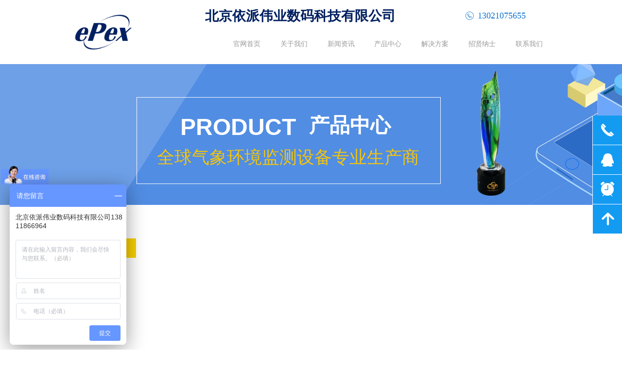

--- FILE ---
content_type: text/html; charset=utf-8
request_url: https://www.epext.com/ProductInfoCategory?categoryId=405724
body_size: 13940
content:


<!DOCTYPE html>

<html class="smart-design-mode">
<head>


        <meta name="viewport" content="width=device-width" />

    <meta http-equiv="Content-Type" content="text/html; charset=utf-8" />
    <meta name="description" />
    <meta name="keywords" />
    <meta name="renderer" content="webkit" />
    <meta name="applicable-device" content="pc" />
    <meta http-equiv="Cache-Control" content="no-transform" />
    <title>产品分类结果页</title>
    <link rel="icon" href="//nwzimg.wezhan.cn/sitefiles10314/10314597/ICO.png"/><link rel="shortcut icon" href="//nwzimg.wezhan.cn/sitefiles10314/10314597/ICO.png"/><link rel="bookmark" href="//nwzimg.wezhan.cn/sitefiles10314/10314597/ICO.png"/>
    <link href="https://nwzimg.wezhan.cn/Designer/Content/bottom/pcstyle.css?_version=20250314160850" rel="stylesheet" type="text/css"/>
    <link href="https://nwzimg.wezhan.cn/Content/public/css/reset.css?_version=20251020173726" rel="stylesheet" type="text/css"/>
    <link href="https://nwzimg.wezhan.cn/static/iconfont/1.0.0/iconfont.css?_version=20250314160853" rel="stylesheet" type="text/css"/>
    <link href="https://nwzimg.wezhan.cn/static/iconfont/2.0.0/iconfont.css?_version=20250423163359" rel="stylesheet" type="text/css"/>
    <link href="https://nwzimg.wezhan.cn/static/iconfont/designer/iconfont.css?_version=20250515165214" rel="stylesheet" type="text/css"/>
    <link href="https://nwzimg.wezhan.cn/static/iconfont/companyinfo/iconfont.css?_version=20250314160853" rel="stylesheet" type="text/css"/>
    <link href="https://nwzimg.wezhan.cn/Designer/Content/base/css/pager.css?_version=20250314160850" rel="stylesheet" type="text/css"/>
    <link href="https://nwzimg.wezhan.cn/Designer/Content/base/css/hover-effects.css?_version=20250314160850" rel="stylesheet" type="text/css"/>
    <link href="https://nwzimg.wezhan.cn/Designer/Content/base/css/antChain.css?_version=20250314160850" rel="stylesheet" type="text/css"/>


    
    <link href="//nwzimg.wezhan.cn/pubsf/10314/10314597/css/177_Pc_zh-CN.css?preventCdnCacheSeed=4558af2ee4164df4ae59636458016a31" rel="stylesheet" />
    <script src="https://nwzimg.wezhan.cn/Scripts/JQuery/jquery-3.6.3.min.js?_version=20250314165221" type="text/javascript"></script>
    <script src="https://nwzimg.wezhan.cn/Designer/Scripts/jquery.lazyload.min.js?_version=20250314160851" type="text/javascript"></script>
    <script src="https://nwzimg.wezhan.cn/Designer/Scripts/smart.animation.min.js?_version=20250314160851" type="text/javascript"></script>
    <script src="https://nwzimg.wezhan.cn/Designer/Content/Designer-panel/js/kino.razor.min.js?_version=20250314160850" type="text/javascript"></script>
    <script src="https://nwzimg.wezhan.cn/Scripts/common.min.js?v=20200318&_version=20251202180946" type="text/javascript"></script>
    <script src="https://nwzimg.wezhan.cn/Administration/Scripts/admin.validator.min.js?_version=20250314160844" type="text/javascript"></script>
    <script src="https://nwzimg.wezhan.cn/Administration/Content/plugins/cookie/jquery.cookie.js?_version=20250314160844" type="text/javascript"></script>
    <script src="https://nwzimg.wezhan.cn/Scripts/utils.js?_version=20251120174626" type="text/javascript"></script>

    <script type='text/javascript' id='jqPaginator' src='https://nwzimg.wezhan.cn/Scripts/statics/js/jqPaginator.min.js?_version=20250314160851' ></script>
    
<script type="text/javascript">
           window.SEED_CONFIG = {
       customerId: ""
            };
        $.ajaxSetup({
            cache: false,
            beforeSend: function (jqXHR, settings) {
                settings.data = settings.data && settings.data.length > 0 ? (settings.data + "&") : "";
                settings.data = settings.data + "__RequestVerificationToken=" + $('input[name="__RequestVerificationToken"]').val();
                return true;
            }
        });
</script>



</head>
<body id="smart-body" area="main">
 

    <input type="hidden" id="pageinfo"
           value="177"
           data-type="0"
           data-device="Pc"
           data-entityid="177" />
    <input id="txtDeviceSwitchEnabled" value="show" type="hidden" />


    


    
<!-- 在 mainContentWrapper 的下一层的三个div上设置了zindex。把页头页尾所在的层级调整高于中间内容，以防止中间内容遮盖页头页尾 -->

<div id="mainContentWrapper" style="background-color: transparent; background-image: none; background-repeat: no-repeat;background-position:0 0; background:-moz-linear-gradient(top, none, none);background:-webkit-gradient(linear, left top, left bottom, from(none), to(none));background:-o-linear-gradient(top, none, none);background:-ms-linear-gradient(top, none, none);background:linear-gradient(top, none, none);;
     position: relative; width: 100%;min-width:1000px;background-size: auto;" bgScroll="none">
    
    <div style="background-color: rgb(255, 255, 255); background-image: none; background-repeat: no-repeat;background-position:0 0; background:-moz-linear-gradient(top, none, none);background:-webkit-gradient(linear, left top, left bottom, from(none), to(none));background:-o-linear-gradient(top, none, none);background:-ms-linear-gradient(top, none, none);background:linear-gradient(top, none, none);;
         position: relative; width: 100%;min-width:1000px;background-size: auto; z-index:auto;" bgScroll="none">
        <div class=" header" cpid="30459" id="smv_Area0" style="width: 1000px; height: 132px;  position: relative; margin: 0 auto">
            <div id="smv_tem_69_23" ctype="banner"  class="esmartMargin smartAbs " cpid="30459" cstyle="Style1" ccolor="Item0" areaId="Area0" isContainer="True" pvid="" tareaId="Area0"  re-direction="y" daxis="Y" isdeletable="True" style="height: 132px; width: 100%; left: 0px; top: 0px;z-index:0;"><div class="yibuFrameContent tem_69_23  banner_Style1  " style="overflow:visible;;" ><div class="fullcolumn-inner smAreaC" id="smc_Area0" cid="tem_69_23" style="width:1000px">
    <div id="smv_tem_71_22" ctype="nav"  class="esmartMargin smartAbs " cpid="30459" cstyle="Style4" ccolor="Item0" areaId="Area0" isContainer="False" pvid="tem_69_23" tareaId="Area0"  re-direction="all" daxis="All" isdeletable="True" style="height: 80px; width: 677px; left: 320px; top: 50px;z-index:3;"><div class="yibuFrameContent tem_71_22  nav_Style4  " style="overflow:visible;;" ><div id="nav_tem_71_22" class="nav_pc_t_4">
    <ul class="w-nav" navstyle="style4">
            <li class="sliding-box" style="height:80px;left:-0px;top:-0px">
                <div class="sliding" style="height:80px;width:14.2857142857143%"></div>
            </li>
                <li class="w-nav-inner" style="height:80px;line-height:80px;width:14.2857142857143%;">
                    <div class="w-nav-item">
                        <a href="/wzsy" target="_self" class="w-nav-item-link">
                            <span class="mw-iconfont"></span>
                            <span class="w-link-txt">官网首页</span>
                        </a>
                    </div>
                </li>
                <li class="w-nav-inner" style="height:80px;line-height:80px;width:14.2857142857143%;">
                    <div class="w-nav-item">
                        <a href="/gywm" target="_self" class="w-nav-item-link">
                            <span class="mw-iconfont"></span>
                            <span class="w-link-txt">关于我们</span>
                        </a>
                    </div>
                </li>
                <li class="w-nav-inner" style="height:80px;line-height:80px;width:14.2857142857143%;">
                    <div class="w-nav-item">
                        <a href="/xwzx" target="_self" class="w-nav-item-link">
                            <span class="mw-iconfont"></span>
                            <span class="w-link-txt">新闻资讯</span>
                        </a>
                    </div>
                </li>
                <li class="w-nav-inner" style="height:80px;line-height:80px;width:14.2857142857143%;">
                    <div class="w-nav-item">
                        <a href="/cpzx" target="_self" class="w-nav-item-link">
                            <span class="mw-iconfont"></span>
                            <span class="w-link-txt">产品中心</span>
                        </a>
                    </div>
                </li>
                <li class="w-nav-inner" style="height:80px;line-height:80px;width:14.2857142857143%;">
                    <div class="w-nav-item">
                        <a href="/jjfa" target="_self" class="w-nav-item-link">
                            <span class="mw-iconfont"></span>
                            <span class="w-link-txt">解决方案</span>
                        </a>
                    </div>
                </li>
                <li class="w-nav-inner" style="height:80px;line-height:80px;width:14.2857142857143%;">
                    <div class="w-nav-item">
                        <a href="/zxns" target="_self" class="w-nav-item-link">
                            <span class="mw-iconfont"></span>
                            <span class="w-link-txt">招贤纳士</span>
                        </a>
                    </div>
                </li>
                <li class="w-nav-inner" style="height:80px;line-height:80px;width:14.2857142857143%;">
                    <div class="w-nav-item">
                        <a href="/lxwm" target="_self" class="w-nav-item-link">
                            <span class="mw-iconfont"></span>
                            <span class="w-link-txt">联系我们</span>
                        </a>
                    </div>
                </li>


    </ul>
</div>
<script>
    $(function () {
        $('#nav_tem_71_22').find('.w-subnav').hide();
        var $this, item, itemAll, itemW, goTo;
        var tem_71_22_hasCurrent = false;
        $('#nav_tem_71_22').off('mouseenter').on('mouseenter', '.w-nav-inner', function () {
            if ($(this).children().hasClass("current")) {
               tem_71_22_hasCurrent = true;
                $(this).children().removeClass("current");
            }
            itemAll = $('#nav_tem_71_22').find('.w-subnav');
            $this = $(this);
            item = $this.find('.w-subnav');
            index = $this.index() - 1;
            itemW = $this.width();
            goTo = itemW * index;
            item.slideDown();
            flag = false;
            $('#nav_tem_71_22').find('.sliding').hide().show().stop().animate({
                left: goTo
            }, 200, 'linear');
        }).off('mouseleave').on('mouseleave', '.w-nav-inner', function () {
            if (tem_71_22_hasCurrent == true) {
               tem_71_22_hasCurrent = false;
                $(this).children().addClass("current");
            }
            item = $(this).find('.w-subnav');
            item.stop().slideUp();
            $('#nav_tem_71_22').find('.sliding').stop().fadeOut(200);
        });
        SetNavSelectedStyle('nav_tem_71_22');//选中当前导航
    });
</script></div></div><div id="smv_tem_125_18" ctype="image"  class="esmartMargin smartAbs " cpid="30459" cstyle="Style1" ccolor="Item0" areaId="Area0" isContainer="False" pvid="tem_69_23" tareaId="Area0"  re-direction="all" daxis="All" isdeletable="True" style="height: 132px; width: 132px; left: 8px; top: 0px;z-index:4;"><div class="yibuFrameContent tem_125_18  image_Style1  " style="overflow:visible;;" >
    <div class="w-image-box image-clip-wrap" data-fillType="0" id="div_tem_125_18">
        <a target="_self" href="/wzsy">
            <img loading="lazy" 
                 src="//nwzimg.wezhan.cn/contents/sitefiles2062/10314597/images/42590217.png" 
                 alt="" 
                 title="" 
                 id="img_smv_tem_125_18" 
                 style="width: 130px; height:130px;"
                 class=""
             >
        </a>
    </div>

    <script type="text/javascript">
        $(function () {
            
                InitImageSmv("tem_125_18", "130", "132", "0");
            
                 });
    </script>

</div></div><div id="smv_tem_126_25" ctype="text"  class="esmartMargin smartAbs " cpid="30459" cstyle="Style1" ccolor="Item0" areaId="Area0" isContainer="False" pvid="tem_69_23" tareaId="Area0"  re-direction="all" daxis="All" isdeletable="True" style="height: 36px; width: 454px; left: 282px; top: 19px;z-index:5;"><div class="yibuFrameContent tem_126_25  text_Style1  " style="overflow:hidden;;" ><div id='txt_tem_126_25' style="height: 100%;">
    <div class="editableContent" id="txtc_tem_126_25" style="height: 100%; word-wrap:break-word;">
        <p><span style="color:#012060"><span style="font-size:28px"><strong>北京依派伟业数码科技有限公司</strong></span></span></p>

    </div>
</div>

<script>
    var tables = $(' #smv_tem_126_25').find('table')
    for (var i = 0; i < tables.length; i++) {
        var tab = tables[i]
        var borderWidth = $(tab).attr('border')
        if (borderWidth <= 0 || !borderWidth) {
            console.log(tab)
            $(tab).addClass('hidden-border')
            $(tab).children("tbody").children("tr").children("td").addClass('hidden-border')
            $(tab).children("tbody").children("tr").children("th").addClass('hidden-border')
            $(tab).children("thead").children("tr").children("td").addClass('hidden-border')
            $(tab).children("thead").children("tr").children("th").addClass('hidden-border')
            $(tab).children("tfoot").children("tr").children("td").addClass('hidden-border')
            $(tab).children("tfoot").children("tr").children("th").addClass('hidden-border')
        }
    }
</script></div></div><div id="smv_tem_143_39" ctype="code"  class="esmartMargin smartAbs " cpid="30459" cstyle="Style1" ccolor="Item0" areaId="Area0" isContainer="False" pvid="tem_69_23" tareaId="Area0"  re-direction="all" daxis="All" isdeletable="True" style="height: 51px; width: 115px; left: 165px; top: 57px;z-index:6;"><div class="yibuFrameContent tem_143_39  code_Style1  " style="overflow:hidden;;" ><!--w-code-->
<div class="w-code">
    <div id='code_tem_143_39'><script>
var _hmt = _hmt || [];
(function() {
  var hm = document.createElement("script");
  hm.src = "https://hm.baidu.com/hm.js?13647b636e05b2ff9a06e2b96ebfe4f2";
  var s = document.getElementsByTagName("script")[0]; 
  s.parentNode.insertBefore(hm, s);
})();
</script>
</div>
</div>
<!--/w-code--></div></div></div>
<div id="bannerWrap_tem_69_23" class="fullcolumn-outer" style="position: absolute; top: 0; bottom: 0;">
</div>

<script type="text/javascript">

    $(function () {
        var resize = function () {
            $("#smv_tem_69_23 >.yibuFrameContent>.fullcolumn-inner").width($("#smv_tem_69_23").parent().width());
            $('#bannerWrap_tem_69_23').fullScreen(function (t) {
                if (VisitFromMobile()) {
                    t.css("min-width", t.parent().width())
                }
            });
        }
        if (typeof (LayoutConverter) !== "undefined") {
            LayoutConverter.CtrlJsVariableList.push({
                CtrlId: "tem_69_23",
                ResizeFunc: resize,
            });
        } else {
            $(window).resize(function (e) {
                if (e.target == this) {
                    resize();
                }
            });
        }

        resize();
    });
</script>
</div></div><div id="smv_tem_127_39" ctype="companyinfo"  class="esmartMargin smartAbs " cpid="30459" cstyle="Style2" ccolor="Item0" areaId="Area0" isContainer="False" pvid="" tareaId="Area0"  re-direction="all" daxis="All" isdeletable="True" style="height: 30px; width: 180px; left: 817px; top: 23px;z-index:1;"><div class="yibuFrameContent tem_127_39  companyinfo_Style2  " style="overflow:hidden;;" ><ul class="w-company-info iconStyle3">
        <li class="company-info-item">
            <a href="tel:13021075655"  >
                <div class="company-info-titleBox">
                    <span class="company-info-icon ">
                        <i class="ltd-icon  gs-dianhua"></i>
                    </span>
                    <span class="company-info-title   mw-icon-hide "style="white-space:pre">电话：</span>
                </div>
                <div class="company-text">
                    <span class="company-info-text">13021075655</span>
                </div>
            </a>
        </li>
</ul></div></div><div id="smv_tem_142_58" ctype="qqservice" class="esmartMargin smartAbs smartFixed   " cpid="30459" cstyle="Style1" ccolor="Item0" areaId="Area0" isContainer="False" pvid="" tareaId="Area0"  re-direction="x" daxis="All" isdeletable="True" style="height: 244px; width: 195px; right: 0px; top: 0px;bottom:0px;margin:auto;z-index:6;"><div class="yibuFrameContent tem_142_58  qqservice_Style1  " style="overflow:hidden;;" >
<!--w-cs-->
<div class="tem_142_58_c w-cs" id="qqservice_tem_142_58">
    <ul class="w-cs-btn">
        <li class="w-cs-list w-cs-phoneBtn ">
            <a href="javascript:void(0);" class="w-cs-icon"><i class="mw-iconfont icon-phone">&#xb045;</i></a>
            <ul class="w-cs-menu w-cs-phone">
                <li><h3>销售经理-张经理</h3></li>
                    <li>13021075655</li>
            </ul>
        </li>
        <li class="w-cs-list w-cs-qqBtn ">
            <a href="javascript:void(0);" class="w-cs-icon"><i class="mw-iconfont">&#xb029;</i></a>
            <ul class="w-cs-menu w-cs-qq">
                    <li><a href="//wpa.qq.com/msgrd?v=3&amp;uin=287561803&amp;site=qq&amp;menu=yes" target="_blank">张经理QQ</a></li>
            </ul>
        </li>
        <li class="w-cs-list w-cs-clockBtn ">
            <a href="javascript:void(0);" class="w-cs-icon"><i class="mw-iconfont icon-clock">&#xb025;</i></a>
            <ul class="w-cs-menu w-cs-clock">
                <li><h3>服务时间</h3></li>
                <li>周一至周五 9:00-18:00</li>
            </ul>
        </li>
        <li class="w-cs-list w-cs-qrcodeBtn w-hide">
            <a href="javascript:void(0);" class="w-cs-icon"><i class="mw-iconfont icon-qrcode">&#xb083;</i></a>
            <ul class="w-cs-menu w-cs-qrcode">
                <li><h3>微信二维码</h3></li>
                <li class="w-cs-qrcode-img"><img loading="lazy" src="https://nwzimg.wezhan.cn/Designer/Content/images/mob-ewm.png?_version=20250314160851" alt=""></li>
            </ul>
        </li>
        <li class="w-cs-list w-cs-upBtn ">
            <a href="javascript:void(0);" onclick="gotoTop();return false;" class="w-cs-icon"><i class="mw-iconfont icon-up">&#xb155;</i></a>
        </li>
    </ul>
</div>
<!--/w-cs-->
<script>

    $(function () {
        var sv = $("#qqservice_tem_142_58");

        var numbers =[];
        $.each(sv.find(".w-cs-menu"), function() { numbers.push(this.scrollWidth); });
        var maxInNumbers = Math.max.apply(Math, numbers);

        sv.find(".w-cs-menu").css("width", maxInNumbers + "px");
        //  显示
        sv.find(".w-cs-list").hover(function () {
            $(this).find("ul.w-cs-menu").stop().animate({ right: 61 }, 200);
        }, function () {
            $(this).find("ul.w-cs-menu").stop().animate({ right: "0" }, 200);
        });
            
                $("#smv_tem_142_58").addClass('exist').appendTo($('body'));
            
    });
    function gotoTop(acceleration, stime) {
        acceleration = acceleration || 0.1;
        stime = stime || 10;
        var x1 = 0;
        var y1 = 0;
        var x2 = 0;
        var y2 = 0;
        if (document.documentElement) {
            x1 = document.documentElement.scrollLeft || 0;
            y1 = document.documentElement.scrollTop || 0;
        }
        if (document.body) {
            x2 = document.body.scrollLeft || 0;
            y2 = document.body.scrollTop || 0;
        }
        var x3 = window.scrollX || 0;
        var y3 = window.scrollY || 0;

        // 滚动条到页面顶部的水平距离
        var x = Math.max(x1, Math.max(x2, x3));
        // 滚动条到页面顶部的垂直距离
        var y = Math.max(y1, Math.max(y2, y3));

        // 滚动距离 = 目前距离 / 速度, 因为距离原来越小, 速度是大于 1 的数, 所以滚动距离会越来越小
        var speeding = 1 + acceleration;
        window.scrollTo(Math.floor(x / speeding), Math.floor(y / speeding));

        // 如果距离不为零, 继续调用函数
        if (x > 0 || y > 0) {
            var run = "gotoTop(" + acceleration + ", " + stime + ")";
            window.setTimeout(run, stime);
        }

        if (typeof (LayoutConverter) !== "undefined" && typeof (CtrlAdjuster) !== "undefined" && CtrlAdjuster.IsMobile)
        {
            $("#qqservice_tem_142_58").trigger("mouseout");
        }
    }
</script></div></div>
        </div>
    </div>

    <div class="main-layout-wrapper" id="smv_AreaMainWrapper" style="background-color: transparent; background-image: none;
         background-repeat: no-repeat;background-position:0 0; background:-moz-linear-gradient(top, none, none);background:-webkit-gradient(linear, left top, left bottom, from(none), to(none));background:-o-linear-gradient(top, none, none);background:-ms-linear-gradient(top, none, none);background:linear-gradient(top, none, none);;background-size: auto; z-index:auto;"
         bgScroll="none">
        <div class="main-layout" id="tem-main-layout11" style="width: 100%;">
            <div style="display: none">
                
            </div>
            <div class="" id="smv_MainContent" rel="mainContentWrapper" style="width: 100%; min-height: 300px; position: relative; ">
                
                <div class="smvWrapper"  style="min-width:1000px;  position: relative; background-color: rgb(255, 255, 255); background-image: none; background-repeat: no-repeat; background:-moz-linear-gradient(top, none, none);background:-webkit-gradient(linear, left top, left bottom, from(none), to(none));background:-o-linear-gradient(top, none, none);background:-ms-linear-gradient(top, none, none);background:linear-gradient(top, none, none);;background-position:0 0;background-size:auto;" bgScroll="none"><div class="smvContainer" id="smv_Main" cpid="177" style="min-height:400px;width:1000px;height:1313px;  position: relative; "><div id="smv_con_7_33" ctype="listproductcategory"  class="esmartMargin smartAbs " cpid="177" cstyle="Style5" ccolor="Item0" areaId="" isContainer="False" pvid="" tareaId=""  re-direction="all" daxis="All" isdeletable="True" style="height: 845px; width: 1000px; left: 0px; top: 424px;z-index:7;"><div class="yibuFrameContent con_7_33  listproductcategory_Style5  " style="overflow:hidden;;" >    <script type="text/template" id="listTemplate_con_7_33">
        <li class="w-list-item f-clearfix">
            <a href="$data.LinkUrl" target="_self" class="w-list-link">
                <div class="w-list-pic">
                    <img loading="lazy" src="$data.PicUrl" class="w-listpic-in" />
                </div>
                <div class="w-list-bottom">
                    <h5 class="w-list-title">$data.Name</h5>
                    <div class="w-list-desc w-hide">$data.Short</div>
                </div>
            </a>
        </li>
    </script>
</div></div><div id="smv_con_15_16" ctype="banner"  class="esmartMargin smartAbs " cpid="177" cstyle="Style1" ccolor="Item0" areaId="" isContainer="True" pvid="" tareaId=""  re-direction="y" daxis="Y" isdeletable="True" style="height: 290px; width: 100%; left: 0px; top: 0px;z-index:2;"><div class="yibuFrameContent con_15_16  banner_Style1  " style="overflow:visible;;" ><div class="fullcolumn-inner smAreaC" id="smc_Area0" cid="con_15_16" style="width:1000px">
    <div id="smv_con_16_16" ctype="area" smanim='{"delay":0.2,"duration":0.75,"direction":"Left","animationName":"slideIn","infinite":"1"}'  class="esmartMargin smartAbs animated" cpid="177" cstyle="Style1" ccolor="Item0" areaId="Area0" isContainer="True" pvid="con_15_16" tareaId=""  re-direction="all" daxis="All" isdeletable="True" style="height: 179px; width: 626px; left: 141px; top: 68px;z-index:2;"><div class="yibuFrameContent con_16_16  area_Style1  " style="overflow:visible;;" ><div class="w-container" data-effect-name="enterTop">
    <div class="smAreaC" id="smc_Area0" cid="con_16_16">
        <div id="smv_con_17_16" ctype="text"  class="esmartMargin smartAbs " cpid="177" cstyle="Style1" ccolor="Item0" areaId="Area0" isContainer="False" pvid="con_16_16" tareaId=""  re-direction="all" daxis="All" isdeletable="True" style="height: 62px; width: 242px; left: 89px; top: 36px;z-index:2;"><div class="yibuFrameContent con_17_16  text_Style1  " style="overflow:hidden;;" ><div id='txt_con_17_16' style="height: 100%;">
    <div class="editableContent" id="txtc_con_17_16" style="height: 100%; word-wrap:break-word;">
        <p><span style="font-size:48px"><span style="color:#ffffff"><span style="font-family:Arial,Helvetica,sans-serif"><strong>PRODUCT</strong></span></span></span></p>

    </div>
</div>

<script>
    var tables = $(' #smv_con_17_16').find('table')
    for (var i = 0; i < tables.length; i++) {
        var tab = tables[i]
        var borderWidth = $(tab).attr('border')
        if (borderWidth <= 0 || !borderWidth) {
            console.log(tab)
            $(tab).addClass('hidden-border')
            $(tab).children("tbody").children("tr").children("td").addClass('hidden-border')
            $(tab).children("tbody").children("tr").children("th").addClass('hidden-border')
            $(tab).children("thead").children("tr").children("td").addClass('hidden-border')
            $(tab).children("thead").children("tr").children("th").addClass('hidden-border')
            $(tab).children("tfoot").children("tr").children("td").addClass('hidden-border')
            $(tab).children("tfoot").children("tr").children("th").addClass('hidden-border')
        }
    }
</script></div></div><div id="smv_con_18_16" ctype="text"  class="esmartMargin smartAbs " cpid="177" cstyle="Style1" ccolor="Item0" areaId="Area0" isContainer="False" pvid="con_16_16" tareaId=""  re-direction="all" daxis="All" isdeletable="True" style="height: 62px; width: 173px; left: 354px; top: 36px;z-index:2;"><div class="yibuFrameContent con_18_16  text_Style1  " style="overflow:hidden;;" ><div id='txt_con_18_16' style="height: 100%;">
    <div class="editableContent" id="txtc_con_18_16" style="height: 100%; word-wrap:break-word;">
        <p><span style="font-size:42px"><span style="color:#ffffff"><span style="font-family:Arial,Helvetica,sans-serif"><strong>产品中心</strong></span></span></span></p>

    </div>
</div>

<script>
    var tables = $(' #smv_con_18_16').find('table')
    for (var i = 0; i < tables.length; i++) {
        var tab = tables[i]
        var borderWidth = $(tab).attr('border')
        if (borderWidth <= 0 || !borderWidth) {
            console.log(tab)
            $(tab).addClass('hidden-border')
            $(tab).children("tbody").children("tr").children("td").addClass('hidden-border')
            $(tab).children("tbody").children("tr").children("th").addClass('hidden-border')
            $(tab).children("thead").children("tr").children("td").addClass('hidden-border')
            $(tab).children("thead").children("tr").children("th").addClass('hidden-border')
            $(tab).children("tfoot").children("tr").children("td").addClass('hidden-border')
            $(tab).children("tfoot").children("tr").children("th").addClass('hidden-border')
        }
    }
</script></div></div><div id="smv_con_19_16" ctype="text"  class="esmartMargin smartAbs " cpid="177" cstyle="Style1" ccolor="Item2" areaId="Area0" isContainer="False" pvid="con_16_16" tareaId=""  re-direction="all" daxis="All" isdeletable="True" style="height: 46px; width: 606px; left: 8px; top: 105px;z-index:3;"><div class="yibuFrameContent con_19_16  text_Style1  " style="overflow:hidden;;" ><div id='txt_con_19_16' style="height: 100%;">
    <div class="editableContent" id="txtc_con_19_16" style="height: 100%; word-wrap:break-word;">
        <p style="text-align:center"><span style="color:#f1c40f"><span style="font-size:36px">全球气象环境监测设备专业生产商</span></span></p>

    </div>
</div>

<script>
    var tables = $(' #smv_con_19_16').find('table')
    for (var i = 0; i < tables.length; i++) {
        var tab = tables[i]
        var borderWidth = $(tab).attr('border')
        if (borderWidth <= 0 || !borderWidth) {
            console.log(tab)
            $(tab).addClass('hidden-border')
            $(tab).children("tbody").children("tr").children("td").addClass('hidden-border')
            $(tab).children("tbody").children("tr").children("th").addClass('hidden-border')
            $(tab).children("thead").children("tr").children("td").addClass('hidden-border')
            $(tab).children("thead").children("tr").children("th").addClass('hidden-border')
            $(tab).children("tfoot").children("tr").children("td").addClass('hidden-border')
            $(tab).children("tfoot").children("tr").children("th").addClass('hidden-border')
        }
    }
</script></div></div>    </div>
</div></div></div><div id="smv_con_20_16" ctype="image" smanim='{"delay":0.2,"duration":0.75,"direction":"Right","animationName":"slideIn","infinite":"1"}'  class="esmartMargin smartAbs animated" cpid="177" cstyle="Style1" ccolor="Item0" areaId="Area0" isContainer="False" pvid="con_15_16" tareaId=""  re-direction="all" daxis="All" isdeletable="True" style="height: 257px; width: 61px; left: 841px; top: 14px;z-index:4;"><div class="yibuFrameContent con_20_16  image_Style1  " style="overflow:visible;;" >
    <div class="w-image-box image-clip-wrap" data-fillType="0" id="div_con_20_16">
        <a target="_self" href="">
            <img loading="lazy" 
                 src="//nwzimg.wezhan.cn/contents/sitefiles2062/10314597/images/42593951.png" 
                 alt="" 
                 title="" 
                 id="img_smv_con_20_16" 
                 style="width: 59px; height:255px;"
                 class=""
             >
        </a>
    </div>

    <script type="text/javascript">
        $(function () {
            
                InitImageSmv("con_20_16", "59", "257", "0");
            
                 });
    </script>

</div></div></div>
<div id="bannerWrap_con_15_16" class="fullcolumn-outer" style="position: absolute; top: 0; bottom: 0;">
</div>

<script type="text/javascript">

    $(function () {
        var resize = function () {
            $("#smv_con_15_16 >.yibuFrameContent>.fullcolumn-inner").width($("#smv_con_15_16").parent().width());
            $('#bannerWrap_con_15_16').fullScreen(function (t) {
                if (VisitFromMobile()) {
                    t.css("min-width", t.parent().width())
                }
            });
        }
        if (typeof (LayoutConverter) !== "undefined") {
            LayoutConverter.CtrlJsVariableList.push({
                CtrlId: "con_15_16",
                ResizeFunc: resize,
            });
        } else {
            $(window).resize(function (e) {
                if (e.target == this) {
                    resize();
                }
            });
        }

        resize();
    });
</script>
</div></div><div id="smv_con_21_42" ctype="tab"  class="esmartMargin smartAbs " cpid="177" cstyle="Style2" ccolor="Item0" areaId="" isContainer="True" pvid="" tareaId=""  re-direction="all" daxis="All" isdeletable="True" style="height: 459px; width: 999px; left: 0px; top: 359px;z-index:1;"><div class="yibuFrameContent con_21_42  tab_Style2  " style="overflow:visible;;" >
<div class="w-label" id="tab_con_21_42">
    <ul class="w-label-tips">
        <li class="w-label-tips-line w-label-tips-line-left"><span></span></li>
        <li class="w-label-tips-line current"><span></span></li>
            <li class="w-label-tips-item current" data-area="tabArea1680954706416">
                <a href="" target="_blank">所有分类</a>
                <span class="mask" style=""></span>
            </li>
            <li class="w-label-tips-line current"><span></span></li>
        <li class="w-label-tips-line w-label-tips-line-right"><span></span></li>
    </ul>
    <ul class="w-label-content">

            <li class="w-label-content-item current" data-area="tabArea1680954706416">
                <div class="smAreaC" id="smc_tabArea1680954706416" cid="con_21_42" style="height: 419px;">
                                    </div>
            </li>
    </ul>
</div>
<script type="text/javascript">
    $(function () {
        var event = "click";
        $("#tab_con_21_42 > .w-label-tips >.w-label-tips-item").on(event, function () {
            $(this).siblings().removeClass("current");
            $(this).addClass("current");
            $(this).prev(".w-label-tips-line").addClass("current");
            $(this).next(".w-label-tips-line").addClass("current");
            var $content = $("#tab_con_21_42 >.w-label-content > .w-label-content-item[data-area='"+$(this).attr("data-area")+"']");
            $content.addClass("current").siblings().removeClass("current");

            $("#smv_con_21_42").attr("selectArea",$content.attr("data-area"));
            $content.find("img").cutFillAuto();

                
                    if (typeof (LayoutConverter) === "undefined" || (typeof (CtrlAdjuster) !== "undefined" && CtrlAdjuster.GetCurrentBrowserWidth() >= CtrlAdjuster.GetOriPageWidth())) {
                        // 非响应设计下，让这个控件也响应内容高度
                        var tabContentH = 0;

                       // 获取最大内容的高度
                       var maxHeight = 0;
                       $content.children().children().each(function () {
                           var child = $(this)
                           maxHeight = Math.max(maxHeight, child.position().top + child.outerHeight())
                       })

                        // $content.children().children() 没有的时候，取设计的高度
                        if (maxHeight == 0) {
                            tabContentH = $content.children().outerHeight() + $("#tab_con_21_42 > .w-label-tips").outerHeight() + 0;
                        } else {
                            tabContentH += maxHeight + 20; // 预留一个边距，防止贴边不美观
                            $content.children().height(tabContentH)
                            tabContentH += $("#tab_con_21_42 > .w-label-tips").outerHeight();
                        }

                        $('#smv_con_21_42').smrecompute("recomputeTo", tabContentH);
                        if (!$content.children().hasClass('expandFlag')) {
                            // 产品详情tab高度问题修改
                            $content.children().addClass('jumpCalculateSign');
                            $content.find('.smartRecpt').smrecompute();
                        }
                    }
                
        });
        $("#smv_con_21_42").attr("selectArea","tabArea1680954706416");
    });
</script>
</div></div></div></div><input type='hidden' name='__RequestVerificationToken' id='token__RequestVerificationToken' value='OKwM7e30W4HNr0rEDmYVq-Fm38FpPnGYXHnXOb9Q7op3DLO_O3joNGzEFi1pZTYGpXFkt-W4-GQvXc7dPk1Fxd9eeWCLeYaPmG-Ai7dGJHo1' />
            </div>
        </div>
    </div>

    <div style="background-color: transparent; background-image: none; background-repeat: no-repeat;background-position:0 0; background:-moz-linear-gradient(top, none, none);background:-webkit-gradient(linear, left top, left bottom, from(none), to(none));background:-o-linear-gradient(top, none, none);background:-ms-linear-gradient(top, none, none);background:linear-gradient(top, none, none);;
         position: relative; width: 100%;min-width:1000px;background-size: auto; z-index:auto;" bgScroll="none">
        <div class=" footer" cpid="30459" id="smv_Area3" style="width: 1000px; height: 210px; position: relative; margin: 0 auto;">
            <div id="smv_tem_72_24" ctype="banner"  class="esmartMargin smartAbs " cpid="30459" cstyle="Style1" ccolor="Item0" areaId="Area3" isContainer="True" pvid="" tareaId="Area3"  re-direction="y" daxis="Y" isdeletable="True" style="height: 210px; width: 100%; left: 0px; top: 0px;z-index:2;"><div class="yibuFrameContent tem_72_24  banner_Style1  " style="overflow:visible;;" ><div class="fullcolumn-inner smAreaC" id="smc_Area0" cid="tem_72_24" style="width:1000px">
    <div id="smv_tem_128_37" ctype="area"  class="esmartMargin smartAbs " cpid="30459" cstyle="Style1" ccolor="Item0" areaId="Area0" isContainer="True" pvid="tem_72_24" tareaId="Area3"  re-direction="all" daxis="All" isdeletable="True" style="height: 90px; width: 90px; left: 910px; top: 18px;z-index:13;"><div class="yibuFrameContent tem_128_37  area_Style1  " style="overflow:visible;;" ><div class="w-container" data-effect-name="enterTop">
    <div class="smAreaC" id="smc_Area0" cid="tem_128_37">
        <div id="smv_tem_130_40" ctype="qrcode"  class="esmartMargin smartAbs " cpid="30459" cstyle="Style1" ccolor="Item0" areaId="Area0" isContainer="False" pvid="tem_128_37" tareaId="Area3"  re-direction="all" daxis="All" isdeletable="True" style="height: 75px; width: 75px; left: 7px; top: 7px;z-index:3;"><div class="yibuFrameContent tem_130_40  qrcode_Style1  " style="overflow:hidden;;" ><!--w-qrcode-->
<div class="w-qrcode">
    <img loading="lazy" src="/Designer/Common/RenderQRCode?content=//www.baidu.com/&width=75&height=75&colorName=000" />
</div>
<!--/w-qrcode--></div></div>    </div>
</div></div></div><div id="smv_tem_131_15" ctype="text"  class="esmartMargin smartAbs " cpid="30459" cstyle="Style1" ccolor="Item3" areaId="Area0" isContainer="False" pvid="tem_72_24" tareaId="Area3"  re-direction="all" daxis="All" isdeletable="True" style="height: 29px; width: 88px; left: 911px; top: 118px;z-index:14;"><div class="yibuFrameContent tem_131_15  text_Style1  " style="overflow:hidden;;" ><div id='txt_tem_131_15' style="height: 100%;">
    <div class="editableContent" id="txtc_tem_131_15" style="height: 100%; word-wrap:break-word;">
        <p style="text-align:center"><span style="color:#ffffff">扫一扫关注我们</span></p>

    </div>
</div>

<script>
    var tables = $(' #smv_tem_131_15').find('table')
    for (var i = 0; i < tables.length; i++) {
        var tab = tables[i]
        var borderWidth = $(tab).attr('border')
        if (borderWidth <= 0 || !borderWidth) {
            console.log(tab)
            $(tab).addClass('hidden-border')
            $(tab).children("tbody").children("tr").children("td").addClass('hidden-border')
            $(tab).children("tbody").children("tr").children("th").addClass('hidden-border')
            $(tab).children("thead").children("tr").children("td").addClass('hidden-border')
            $(tab).children("thead").children("tr").children("th").addClass('hidden-border')
            $(tab).children("tfoot").children("tr").children("td").addClass('hidden-border')
            $(tab).children("tfoot").children("tr").children("th").addClass('hidden-border')
        }
    }
</script></div></div><div id="smv_tem_132_57" ctype="text"  class="esmartMargin smartAbs " cpid="30459" cstyle="Style1" ccolor="Item2" areaId="Area0" isContainer="False" pvid="tem_72_24" tareaId="Area3"  re-direction="all" daxis="All" isdeletable="True" style="height: 41px; width: 78px; left: 17px; top: 129px;z-index:15;"><div class="yibuFrameContent tem_132_57  text_Style1  " style="overflow:hidden;;" ><div id='txt_tem_132_57' style="height: 100%;">
    <div class="editableContent" id="txtc_tem_132_57" style="height: 100%; word-wrap:break-word;">
        <p><span style="color:#ffffff"><span style="font-size:14px">友情链接：</span></span></p>

    </div>
</div>

<script>
    var tables = $(' #smv_tem_132_57').find('table')
    for (var i = 0; i < tables.length; i++) {
        var tab = tables[i]
        var borderWidth = $(tab).attr('border')
        if (borderWidth <= 0 || !borderWidth) {
            console.log(tab)
            $(tab).addClass('hidden-border')
            $(tab).children("tbody").children("tr").children("td").addClass('hidden-border')
            $(tab).children("tbody").children("tr").children("th").addClass('hidden-border')
            $(tab).children("thead").children("tr").children("td").addClass('hidden-border')
            $(tab).children("thead").children("tr").children("th").addClass('hidden-border')
            $(tab).children("tfoot").children("tr").children("td").addClass('hidden-border')
            $(tab).children("tfoot").children("tr").children("th").addClass('hidden-border')
        }
    }
</script></div></div><div id="smv_tem_133_42" ctype="button"  class="esmartMargin smartAbs " cpid="30459" cstyle="Style1" ccolor="Item1" areaId="Area0" isContainer="False" pvid="tem_72_24" tareaId="Area3"  re-direction="all" daxis="All" isdeletable="True" style="height: 38px; width: 135px; left: 87px; top: 117px;z-index:16;"><div class="yibuFrameContent tem_133_42  button_Style1  " style="overflow:visible;;" ><a target="_blank" href="http://www.huayunt.com" class="w-button f-ellipsis" style="width: 133px; height: 36px; line-height: 36px;">
    <span class="w-button-position">
        <em class="w-button-text f-ellipsis">
            <i class="mw-iconfont w-button-icon w-icon-hide"></i>
            <span class="mw-txt">负氧离子监设备</span>
        </em>
    </span>
</a>
    <script type="text/javascript">
        $(function () {
        });
    </script>
</div></div><div id="smv_tem_134_35" ctype="nav"  class="esmartMargin smartAbs " cpid="30459" cstyle="Style1" ccolor="Item0" areaId="Area0" isContainer="False" pvid="tem_72_24" tareaId="Area3"  re-direction="all" daxis="All" isdeletable="True" style="height: 50px; width: 858px; left: 0px; top: 24px;z-index:17;"><div class="yibuFrameContent tem_134_35  nav_Style1  " style="overflow:visible;;" ><div id="nav_tem_134_35" class="nav_pc_t_1">
    <ul class="w-nav" navstyle="style1">
                <li class="w-nav-inner" style="height:50px;line-height:50px;width:14.2857142857143%;">
                    <div class="w-nav-item">
                        <i class="w-nav-item-line"></i>
                                <a href="/wzsy" target="_self" class="w-nav-item-link">
                                    <span class="mw-iconfont"></span>
                                    <span class="w-link-txt">网站首页</span>
                                </a>
                       
                    </div>
                </li>
                <li class="w-nav-inner" style="height:50px;line-height:50px;width:14.2857142857143%;">
                    <div class="w-nav-item">
                        <i class="w-nav-item-line"></i>
                                <a href="/gywm" target="_self" class="w-nav-item-link">
                                    <span class="mw-iconfont"></span>
                                    <span class="w-link-txt">关于我们</span>
                                </a>
                       
                    </div>
                </li>
                <li class="w-nav-inner" style="height:50px;line-height:50px;width:14.2857142857143%;">
                    <div class="w-nav-item">
                        <i class="w-nav-item-line"></i>
                                <a href="/xwzx" target="_self" class="w-nav-item-link">
                                    <span class="mw-iconfont"></span>
                                    <span class="w-link-txt">新闻资讯</span>
                                </a>
                       
                    </div>
                </li>
                <li class="w-nav-inner" style="height:50px;line-height:50px;width:14.2857142857143%;">
                    <div class="w-nav-item">
                        <i class="w-nav-item-line"></i>
                                <a href="/cpzx" target="_self" class="w-nav-item-link">
                                    <span class="mw-iconfont"></span>
                                    <span class="w-link-txt">产品中心</span>
                                </a>
                       
                    </div>
                </li>
                <li class="w-nav-inner" style="height:50px;line-height:50px;width:14.2857142857143%;">
                    <div class="w-nav-item">
                        <i class="w-nav-item-line"></i>
                                <a href="/jjfa" target="_self" class="w-nav-item-link">
                                    <span class="mw-iconfont"></span>
                                    <span class="w-link-txt">解决方案</span>
                                </a>
                       
                    </div>
                </li>
                <li class="w-nav-inner" style="height:50px;line-height:50px;width:14.2857142857143%;">
                    <div class="w-nav-item">
                        <i class="w-nav-item-line"></i>
                                <a href="/zxns" target="_self" class="w-nav-item-link">
                                    <span class="mw-iconfont"></span>
                                    <span class="w-link-txt">招贤纳士</span>
                                </a>
                       
                    </div>
                </li>
                <li class="w-nav-inner" style="height:50px;line-height:50px;width:14.2857142857143%;">
                    <div class="w-nav-item">
                        <i class="w-nav-item-line"></i>
                                <a href="/lxwm" target="_self" class="w-nav-item-link">
                                    <span class="mw-iconfont"></span>
                                    <span class="w-link-txt">联系我们</span>
                                </a>
                       
                    </div>
                </li>

    </ul>
</div>
<script>
    $(function () {
        var $nav = $("#smv_tem_134_35 .w-nav");
        var $inner = $("#smv_tem_134_35 .w-nav-inner");
        var rightBorder = parseInt($nav.css("border-right-width"));
        var leftBorder = parseInt($nav.css("border-left-width"));
        var topBorder = parseInt($nav.css("border-top-width"));
        var bottomBorder = parseInt($nav.css("border-bottom-width"));
        var height = $("#smv_tem_134_35").height();
        var width = $('#smv_tem_134_35').width();
        $nav.height(height - topBorder - bottomBorder);
        $nav.width(width - leftBorder - rightBorder);
        $inner.height(height - topBorder - bottomBorder).css("line-height", height - topBorder - bottomBorder+"px");


        $('#nav_tem_134_35').find('.w-subnav').hide();
        var $this, item, itemAll;
        $('#nav_tem_134_35').off('mouseenter').on('mouseenter', '.w-nav-inner', function () {
            itemAll = $('#nav_tem_134_35').find('.w-subnav');
            $this = $(this);
            item = $this.find('.w-subnav');
            item.slideDown();
        }).off('mouseleave').on('mouseleave', '.w-nav-inner', function () {
            item = $(this).find('.w-subnav');
            item.stop().slideUp(function () {
                ////设置回调，防止slidUp自动加上height和width导致在子导航中设置height和width无效
                //item.css({
                //    height: '',
                //    width: ''
                //})
            });
        });
        SetNavSelectedStyle('nav_tem_134_35');//选中当前导航
    });

</script></div></div><div id="smv_tem_136_34" ctype="image"  class="esmartMargin smartAbs " cpid="30459" cstyle="Style1" ccolor="Item0" areaId="Area0" isContainer="False" pvid="tem_72_24" tareaId="Area3"  re-direction="all" daxis="All" isdeletable="True" style="height: 29px; width: 25px; left: 109px; top: 37px;z-index:19;"><div class="yibuFrameContent tem_136_34  image_Style1  " style="overflow:visible;;" >
    <div class="w-image-box image-clip-wrap" data-fillType="0" id="div_tem_136_34">
        <a target="_self" href="">
            <img loading="lazy" 
                 src="//nwzimg.wezhan.cn/contents/sitefiles2062/10314597/images/42596825.png" 
                 alt="" 
                 title="" 
                 id="img_smv_tem_136_34" 
                 style="width: 23px; height:27px;"
                 class=""
             >
        </a>
    </div>

    <script type="text/javascript">
        $(function () {
            
                InitImageSmv("tem_136_34", "23", "29", "0");
            
                 });
    </script>

</div></div><div id="smv_tem_137_25" ctype="image"  class="esmartMargin smartAbs " cpid="30459" cstyle="Style1" ccolor="Item0" areaId="Area0" isContainer="False" pvid="tem_72_24" tareaId="Area3"  re-direction="all" daxis="All" isdeletable="True" style="height: 29px; width: 25px; left: 233px; top: 37px;z-index:19;"><div class="yibuFrameContent tem_137_25  image_Style1  " style="overflow:visible;;" >
    <div class="w-image-box image-clip-wrap" data-fillType="0" id="div_tem_137_25">
        <a target="_self" href="">
            <img loading="lazy" 
                 src="//nwzimg.wezhan.cn/contents/sitefiles2062/10314597/images/42596825.png" 
                 alt="" 
                 title="" 
                 id="img_smv_tem_137_25" 
                 style="width: 23px; height:27px;"
                 class=""
             >
        </a>
    </div>

    <script type="text/javascript">
        $(function () {
            
                InitImageSmv("tem_137_25", "23", "29", "0");
            
                 });
    </script>

</div></div><div id="smv_tem_138_31" ctype="image"  class="esmartMargin smartAbs " cpid="30459" cstyle="Style1" ccolor="Item0" areaId="Area0" isContainer="False" pvid="tem_72_24" tareaId="Area3"  re-direction="all" daxis="All" isdeletable="True" style="height: 29px; width: 25px; left: 354px; top: 37px;z-index:19;"><div class="yibuFrameContent tem_138_31  image_Style1  " style="overflow:visible;;" >
    <div class="w-image-box image-clip-wrap" data-fillType="0" id="div_tem_138_31">
        <a target="_self" href="">
            <img loading="lazy" 
                 src="//nwzimg.wezhan.cn/contents/sitefiles2062/10314597/images/42596825.png" 
                 alt="" 
                 title="" 
                 id="img_smv_tem_138_31" 
                 style="width: 23px; height:27px;"
                 class=""
             >
        </a>
    </div>

    <script type="text/javascript">
        $(function () {
            
                InitImageSmv("tem_138_31", "23", "29", "0");
            
                 });
    </script>

</div></div><div id="smv_tem_139_36" ctype="image"  class="esmartMargin smartAbs " cpid="30459" cstyle="Style1" ccolor="Item0" areaId="Area0" isContainer="False" pvid="tem_72_24" tareaId="Area3"  re-direction="all" daxis="All" isdeletable="True" style="height: 29px; width: 25px; left: 477px; top: 37px;z-index:19;"><div class="yibuFrameContent tem_139_36  image_Style1  " style="overflow:visible;;" >
    <div class="w-image-box image-clip-wrap" data-fillType="0" id="div_tem_139_36">
        <a target="_self" href="">
            <img loading="lazy" 
                 src="//nwzimg.wezhan.cn/contents/sitefiles2062/10314597/images/42596825.png" 
                 alt="" 
                 title="" 
                 id="img_smv_tem_139_36" 
                 style="width: 23px; height:27px;"
                 class=""
             >
        </a>
    </div>

    <script type="text/javascript">
        $(function () {
            
                InitImageSmv("tem_139_36", "23", "29", "0");
            
                 });
    </script>

</div></div><div id="smv_tem_140_29" ctype="image"  class="esmartMargin smartAbs " cpid="30459" cstyle="Style1" ccolor="Item0" areaId="Area0" isContainer="False" pvid="tem_72_24" tareaId="Area3"  re-direction="all" daxis="All" isdeletable="True" style="height: 29px; width: 25px; left: 598px; top: 37px;z-index:19;"><div class="yibuFrameContent tem_140_29  image_Style1  " style="overflow:visible;;" >
    <div class="w-image-box image-clip-wrap" data-fillType="0" id="div_tem_140_29">
        <a target="_self" href="">
            <img loading="lazy" 
                 src="//nwzimg.wezhan.cn/contents/sitefiles2062/10314597/images/42596825.png" 
                 alt="" 
                 title="" 
                 id="img_smv_tem_140_29" 
                 style="width: 23px; height:27px;"
                 class=""
             >
        </a>
    </div>

    <script type="text/javascript">
        $(function () {
            
                InitImageSmv("tem_140_29", "23", "29", "0");
            
                 });
    </script>

</div></div><div id="smv_tem_141_36" ctype="image"  class="esmartMargin smartAbs " cpid="30459" cstyle="Style1" ccolor="Item0" areaId="Area0" isContainer="False" pvid="tem_72_24" tareaId="Area3"  re-direction="all" daxis="All" isdeletable="True" style="height: 29px; width: 25px; left: 721px; top: 37px;z-index:19;"><div class="yibuFrameContent tem_141_36  image_Style1  " style="overflow:visible;;" >
    <div class="w-image-box image-clip-wrap" data-fillType="0" id="div_tem_141_36">
        <a target="_self" href="">
            <img loading="lazy" 
                 src="//nwzimg.wezhan.cn/contents/sitefiles2062/10314597/images/42596825.png" 
                 alt="" 
                 title="" 
                 id="img_smv_tem_141_36" 
                 style="width: 23px; height:27px;"
                 class=""
             >
        </a>
    </div>

    <script type="text/javascript">
        $(function () {
            
                InitImageSmv("tem_141_36", "23", "29", "0");
            
                 });
    </script>

</div></div></div>
<div id="bannerWrap_tem_72_24" class="fullcolumn-outer" style="position: absolute; top: 0; bottom: 0;">
</div>

<script type="text/javascript">

    $(function () {
        var resize = function () {
            $("#smv_tem_72_24 >.yibuFrameContent>.fullcolumn-inner").width($("#smv_tem_72_24").parent().width());
            $('#bannerWrap_tem_72_24').fullScreen(function (t) {
                if (VisitFromMobile()) {
                    t.css("min-width", t.parent().width())
                }
            });
        }
        if (typeof (LayoutConverter) !== "undefined") {
            LayoutConverter.CtrlJsVariableList.push({
                CtrlId: "tem_72_24",
                ResizeFunc: resize,
            });
        } else {
            $(window).resize(function (e) {
                if (e.target == this) {
                    resize();
                }
            });
        }

        resize();
    });
</script>
</div></div>
        </div>
    </div>

</div>



        <div style="text-align:center;width: 100%;padding-top: 4px;font-size: 12; background-color: #ffffff;font-family:Tahoma;opacity:1;position: relative; z-index: 3;" id="all-icp-bottom">
            <div class="page-bottom--area style1" id="b_style1" style="display:none">
                <div class="bottom-content">
                    <div class="top-area">
                        <div class="icp-area display-style common-style bottom-words" style="margin-bottom: 1px;">
                            <a target="_blank" class="bottom-words" href="https://beian.miit.gov.cn">
                                <span class="icp-words bottom-words"></span>
                            </a>
                        </div>
                        <div class="divider display-style common-style bottom-border" style="vertical-align:-7px;"></div>
                        <div class="ga-area display-style common-style bottom-words">
                            <a target="_blank" class="bottom-words ga_link" href="#">
                                <img src="https://nwzimg.wezhan.cn/Designer/Content/images/ga_icon.png?_version=20250314160851" alt="" /><span class="ga-words bottom-words"></span>
                            </a>
                        </div>
                    </div>
                    <div class="bottom-area">
                        <div class="ali-area display-style common-style bottom-words">
                            <a class="bottom-words" target="_blank" href="#">
                                <?xml version="1.0" encoding="UTF-8" ?>
                                <svg width="55px"
                                     height="13px"
                                     viewBox="0 0 55 13"
                                     version="1.1"
                                     xmlns="http://www.w3.org/2000/svg"
                                     xmlns:xlink="http://www.w3.org/1999/xlink">
                                    <g id="备案信息优化"
                                       stroke="none"
                                       stroke-width="1"
                                       fill="none"
                                       fill-rule="evenodd">
                                        <g id="底部样式4-没有ipv6"
                                           transform="translate(-562.000000, -366.000000)"
                                           fill="#989898"
                                           fill-rule="nonzero">
                                            <g id="编组-2备份"
                                               transform="translate(57.000000, 301.000000)">
                                                <g id="编组-5"
                                                   transform="translate(505.000000, 49.000000)">
                                                    <g id="编组" transform="translate(0.000000, 16.000000)">
                                                        <path d="M30.4355785,11.3507179 C32.2713894,11.2986909 32.9105785,10.0128801 32.9105785,8.9203125 L32.9105785,2.23112331 L33.1558488,2.23112331 L33.4011191,1.2426098 L28.0051731,1.2426098 L28.2504434,2.23112331 L31.9146326,2.23112331 L31.9146326,8.82369088 C31.9146326,9.7676098 31.2234164,10.406799 30.1828758,10.406799 L30.4355785,11.3507179 L30.4355785,11.3507179 Z"
                                                              id="路径"></path>
                                                        <path d="M30.6288218,9.06896115 C30.8740921,8.82369088 30.9781461,8.47436655 30.9781461,7.87977196 L30.9781461,3.1230152 L28.0572002,3.1230152 L28.0572002,9.41828547 L29.6923353,9.41828547 C30.0862542,9.41828547 30.4355785,9.32166385 30.6288218,9.06896115 Z M29.0977407,8.32571791 L29.0977407,4.11896115 L29.9896326,4.11896115 L29.9896326,7.78315034 C29.9896326,8.17706926 29.840984,8.32571791 29.4916596,8.32571791 L29.0977407,8.32571791 Z M23.9396326,1.14598818 L23.9396326,11.3061233 L24.9281461,11.3061233 L24.9281461,2.23855574 L26.1693623,2.23855574 L25.4261191,5.41220439 C25.7234164,5.65747466 26.265984,6.30409628 26.265984,7.44125845 C26.265984,8.57842061 25.6193623,8.97977196 25.4261191,9.07639358 L25.4261191,10.1169341 C25.9686867,10.0649071 27.3585515,9.32166385 27.3585515,7.49328547 C27.3585515,6.40071791 26.9646326,5.61288007 26.6153083,5.11490709 L27.5072002,1.15342061 C27.5072002,1.14598818 23.9396326,1.14598818 23.9396326,1.14598818 L23.9396326,1.14598818 Z M35.340984,10.3101774 L35.1403083,11.2986909 L44.1558488,11.2986909 L43.9105785,10.3101774 L40.1423353,10.3101774 L40.1423353,9.02436655 L43.6132812,9.02436655 L43.368011,8.03585304 L40.1497677,8.03585304 L40.1497677,6.7426098 L42.4761191,6.7426098 C43.5686867,6.7426098 44.1632813,6.20004223 44.1632813,5.05544764 L44.1632813,1.09396115 L35.1403083,1.09396115 L35.1403083,6.69058277 L39.1017948,6.69058277 L39.1017948,7.93179899 L35.8835515,7.93179899 L35.6382812,8.9203125 L39.1092272,8.9203125 L39.1092272,10.2581503 L35.340984,10.2581503 L35.340984,10.3101774 Z M40.1423353,4.51288007 L42.5207137,4.51288007 L42.2754434,3.52436655 L40.1423353,3.52436655 L40.1423353,2.23112331 L43.1153083,2.23112331 L43.1153083,5.05544764 C43.1153083,5.55342061 42.9146326,5.74666385 42.5207137,5.74666385 L40.1423353,5.74666385 L40.1423353,4.51288007 Z M36.2328758,5.75409628 L36.2328758,2.23112331 L39.1538218,2.23112331 L39.1538218,3.47233953 L37.0207137,3.47233953 L36.7754434,4.46085304 L39.1538218,4.46085304 L39.1538218,5.74666385 L36.2328758,5.74666385 L36.2328758,5.75409628 Z M53.922065,1.14598818 L46.8389569,1.14598818 L46.5862542,2.23112331 L54.2193623,2.23112331 L53.922065,1.14598818 Z M46.4376056,11.2540963 L46.3855785,11.3507179 L53.320038,11.3507179 C53.7139569,11.3507179 54.0112542,11.2540963 54.2119299,11.0013936 C54.4126056,10.7040963 54.3605785,10.354772 54.2639569,10.1615287 C54.1673353,9.66355574 53.765984,7.87977196 53.6693623,7.63450169 L53.6693623,7.58247466 L52.6288218,7.58247466 L52.6808488,7.67909628 C52.7328758,7.92436655 53.1788218,9.76017736 53.2754434,10.354772 L47.7234164,10.354772 C47.9686867,9.16558277 48.4146326,7.18112331 48.6673353,6.1926098 L54.9105785,6.1926098 L54.6653083,5.20409628 L46.1403083,5.20409628 L45.895038,6.1926098 L47.6267948,6.1926098 C47.4261191,7.09193412 46.7869299,9.61896115 46.4376056,11.2540963 L46.4376056,11.2540963 Z M3.72341639,9.86423142 C3.27747044,9.7676098 2.98017314,9.41828547 2.98017314,8.9203125 L2.98017314,3.91828547 C3.03220017,3.47233953 3.32949747,3.1230152 3.72341639,3.02639358 L8.38355152,2.03788007 L8.88152449,0.0534206081 L3.47814611,0.0534206081 C1.54571368,0.00139358108 0.00720016892,1.53990709 0.00720016892,3.4203125 L0.00720016892,9.36625845 C0.00720016892,11.2466639 1.59030828,12.8372044 3.47814611,12.8372044 L8.88152449,12.8372044 L8.38355152,10.8527449 L3.72341639,9.86423142 Z M17.3024704,0.00139358108 L11.8544975,0.00139358108 L12.3524704,1.98585304 L17.0051731,2.97436655 C17.4511191,3.07098818 17.7484164,3.4203125 17.7484164,3.86625845 L17.7484164,8.86828547 C17.6963894,9.31423142 17.3990921,9.66355574 17.0051731,9.76017736 L12.345038,10.7561233 L11.847065,12.7405828 L17.3024704,12.7405828 C19.1828758,12.7405828 20.7734164,11.2020693 20.7734164,9.26963682 L20.7734164,3.32369088 C20.7213894,1.53990709 19.1828758,0.00139358108 17.3024704,0.00139358108 Z"
                                                              id="形状"></path>
                                                        <polygon id="路径"
                                                                 points="8.38355152 6.1480152 12.345038 6.1480152 12.345038 6.64598818 8.38355152 6.64598818"></polygon>
                                                    </g>
                                                </g>
                                            </g>
                                        </g>
                                    </g>
                                </svg><span class="bottom-words"> &nbsp;本网站由阿里云提供云计算及安全服务</span>
                            </a>
                        </div>
                        <div class="divider display-style common-style bottom-border"></div>
                        <div class="ipv-area display-style common-style bottom-words">
                            <span class="bottom-words">本网站支持</span>
                            <span class="ipv6-box bottom-words">IPv6</span>
                        </div>
                        <div class="divider display-style common-style bottom-border"></div>
                        <div class="powerby-area display-style common-style bottom-words">
                            <a class="bottom-words" target="_blank" href="http://www.fanyun.net">
                                <span class="bottom-words" style="display: block;"></span>
                            </a>
                        </div>
                    </div>
                </div>
            </div>
            <div class="page-bottom--area style2" id="b_style2" style="display:none">
                <div class="bottom-content">
                    <div class="top-area">
                        <div class="ga-area display-style common-style bottom-words">
                            <a target="_blank" class="bottom-words ga_link" href="#">
                                <img src="https://nwzimg.wezhan.cn/Designer/Content/images/ga_icon.png?_version=20250314160851" alt="" /><span class="ga-words bottom-words"></span>
                            </a>
                        </div>
                        <div class="divider display-style common-style bottom-border" style="vertical-align:-7px;"></div>
                        <div class="icp-area display-style common-style bottom-words" style="margin-bottom: 1px;">
                            <a target="_blank" class="bottom-words" href="https://beian.miit.gov.cn">
                                <span class="icp-words bottom-words"></span>
                            </a>
                        </div>
                    </div>
                    <div class="bottom-area">
                        <div class="ali-area display-style common-style bottom-words">
                            <a class="bottom-words" target="_blank" href="#">
                                <?xml version="1.0" encoding="UTF-8" ?>
                                <svg width="55px"
                                     height="13px"
                                     viewBox="0 0 55 13"
                                     version="1.1"
                                     xmlns="http://www.w3.org/2000/svg"
                                     xmlns:xlink="http://www.w3.org/1999/xlink">
                                    <g id="备案信息优化"
                                       stroke="none"
                                       stroke-width="1"
                                       fill="none"
                                       fill-rule="evenodd">
                                        <g id="底部样式4-没有ipv6"
                                           transform="translate(-562.000000, -366.000000)"
                                           fill="#989898"
                                           fill-rule="nonzero">
                                            <g id="编组-2备份"
                                               transform="translate(57.000000, 301.000000)">
                                                <g id="编组-5"
                                                   transform="translate(505.000000, 49.000000)">
                                                    <g id="编组" transform="translate(0.000000, 16.000000)">
                                                        <path d="M30.4355785,11.3507179 C32.2713894,11.2986909 32.9105785,10.0128801 32.9105785,8.9203125 L32.9105785,2.23112331 L33.1558488,2.23112331 L33.4011191,1.2426098 L28.0051731,1.2426098 L28.2504434,2.23112331 L31.9146326,2.23112331 L31.9146326,8.82369088 C31.9146326,9.7676098 31.2234164,10.406799 30.1828758,10.406799 L30.4355785,11.3507179 L30.4355785,11.3507179 Z"
                                                              id="路径"></path>
                                                        <path d="M30.6288218,9.06896115 C30.8740921,8.82369088 30.9781461,8.47436655 30.9781461,7.87977196 L30.9781461,3.1230152 L28.0572002,3.1230152 L28.0572002,9.41828547 L29.6923353,9.41828547 C30.0862542,9.41828547 30.4355785,9.32166385 30.6288218,9.06896115 Z M29.0977407,8.32571791 L29.0977407,4.11896115 L29.9896326,4.11896115 L29.9896326,7.78315034 C29.9896326,8.17706926 29.840984,8.32571791 29.4916596,8.32571791 L29.0977407,8.32571791 Z M23.9396326,1.14598818 L23.9396326,11.3061233 L24.9281461,11.3061233 L24.9281461,2.23855574 L26.1693623,2.23855574 L25.4261191,5.41220439 C25.7234164,5.65747466 26.265984,6.30409628 26.265984,7.44125845 C26.265984,8.57842061 25.6193623,8.97977196 25.4261191,9.07639358 L25.4261191,10.1169341 C25.9686867,10.0649071 27.3585515,9.32166385 27.3585515,7.49328547 C27.3585515,6.40071791 26.9646326,5.61288007 26.6153083,5.11490709 L27.5072002,1.15342061 C27.5072002,1.14598818 23.9396326,1.14598818 23.9396326,1.14598818 L23.9396326,1.14598818 Z M35.340984,10.3101774 L35.1403083,11.2986909 L44.1558488,11.2986909 L43.9105785,10.3101774 L40.1423353,10.3101774 L40.1423353,9.02436655 L43.6132812,9.02436655 L43.368011,8.03585304 L40.1497677,8.03585304 L40.1497677,6.7426098 L42.4761191,6.7426098 C43.5686867,6.7426098 44.1632813,6.20004223 44.1632813,5.05544764 L44.1632813,1.09396115 L35.1403083,1.09396115 L35.1403083,6.69058277 L39.1017948,6.69058277 L39.1017948,7.93179899 L35.8835515,7.93179899 L35.6382812,8.9203125 L39.1092272,8.9203125 L39.1092272,10.2581503 L35.340984,10.2581503 L35.340984,10.3101774 Z M40.1423353,4.51288007 L42.5207137,4.51288007 L42.2754434,3.52436655 L40.1423353,3.52436655 L40.1423353,2.23112331 L43.1153083,2.23112331 L43.1153083,5.05544764 C43.1153083,5.55342061 42.9146326,5.74666385 42.5207137,5.74666385 L40.1423353,5.74666385 L40.1423353,4.51288007 Z M36.2328758,5.75409628 L36.2328758,2.23112331 L39.1538218,2.23112331 L39.1538218,3.47233953 L37.0207137,3.47233953 L36.7754434,4.46085304 L39.1538218,4.46085304 L39.1538218,5.74666385 L36.2328758,5.74666385 L36.2328758,5.75409628 Z M53.922065,1.14598818 L46.8389569,1.14598818 L46.5862542,2.23112331 L54.2193623,2.23112331 L53.922065,1.14598818 Z M46.4376056,11.2540963 L46.3855785,11.3507179 L53.320038,11.3507179 C53.7139569,11.3507179 54.0112542,11.2540963 54.2119299,11.0013936 C54.4126056,10.7040963 54.3605785,10.354772 54.2639569,10.1615287 C54.1673353,9.66355574 53.765984,7.87977196 53.6693623,7.63450169 L53.6693623,7.58247466 L52.6288218,7.58247466 L52.6808488,7.67909628 C52.7328758,7.92436655 53.1788218,9.76017736 53.2754434,10.354772 L47.7234164,10.354772 C47.9686867,9.16558277 48.4146326,7.18112331 48.6673353,6.1926098 L54.9105785,6.1926098 L54.6653083,5.20409628 L46.1403083,5.20409628 L45.895038,6.1926098 L47.6267948,6.1926098 C47.4261191,7.09193412 46.7869299,9.61896115 46.4376056,11.2540963 L46.4376056,11.2540963 Z M3.72341639,9.86423142 C3.27747044,9.7676098 2.98017314,9.41828547 2.98017314,8.9203125 L2.98017314,3.91828547 C3.03220017,3.47233953 3.32949747,3.1230152 3.72341639,3.02639358 L8.38355152,2.03788007 L8.88152449,0.0534206081 L3.47814611,0.0534206081 C1.54571368,0.00139358108 0.00720016892,1.53990709 0.00720016892,3.4203125 L0.00720016892,9.36625845 C0.00720016892,11.2466639 1.59030828,12.8372044 3.47814611,12.8372044 L8.88152449,12.8372044 L8.38355152,10.8527449 L3.72341639,9.86423142 Z M17.3024704,0.00139358108 L11.8544975,0.00139358108 L12.3524704,1.98585304 L17.0051731,2.97436655 C17.4511191,3.07098818 17.7484164,3.4203125 17.7484164,3.86625845 L17.7484164,8.86828547 C17.6963894,9.31423142 17.3990921,9.66355574 17.0051731,9.76017736 L12.345038,10.7561233 L11.847065,12.7405828 L17.3024704,12.7405828 C19.1828758,12.7405828 20.7734164,11.2020693 20.7734164,9.26963682 L20.7734164,3.32369088 C20.7213894,1.53990709 19.1828758,0.00139358108 17.3024704,0.00139358108 Z"
                                                              id="形状"></path>
                                                        <polygon id="路径"
                                                                 points="8.38355152 6.1480152 12.345038 6.1480152 12.345038 6.64598818 8.38355152 6.64598818"></polygon>
                                                    </g>
                                                </g>
                                            </g>
                                        </g>
                                    </g>
                                </svg><span class="bottom-words">&nbsp;本网站由阿里云提供云计算及安全服务</span>
                            </a>
                        </div>
                        <div class="divider display-style common-style bottom-border"></div>
                        <div class="ipv-area display-style common-style bottom-words">
                            <span class="bottom-words">本网站支持</span>
                            <span class="ipv6-box bottom-words">IPv6</span>
                        </div>
                        <div class="divider display-style common-style bottom-border"></div>
                        <div class="powerby-area display-style common-style bottom-words">
                            <a class="bottom-words" target="_blank" href="http://www.fanyun.net">
                                <span class="bottom-words" style="display: block;"></span>
                            </a>
                        </div>
                    </div>
                </div>
            </div>
            <div class="page-bottom--area style3" id="b_style3" style="display:none">
                <div class="bottom-content">
                    <div class="top-area">
                        <div class="ga-area display-style common-style bottom-words">
                            <a target="_blank" class="bottom-words ga_link" href="#">
                                <img src="https://nwzimg.wezhan.cn/Designer/Content/images/ga_icon.png?_version=20250314160851" alt="" /><span class="ga-words bottom-words"></span>
                            </a>
                        </div>
                        <div class="divider display-style common-style bottom-border" style="vertical-align:-7px;"></div>
                        <div class="copyright-area display-style common-style bottom-words" style="margin-top:2px;"></div>
                        <div class="divider display-style common-style bottom-border" style="vertical-align:-7px;"></div>
                        <div class="icp-area display-style common-style bottom-words" style="margin-bottom: 1px;">
                            <a target="_blank" class="bottom-words" href="https://beian.miit.gov.cn">
                                <span class="icp-words bottom-words"></span>
                            </a>
                        </div>
                    </div>
                    <div class="bottom-area">
                        <div class="ali-area display-style common-style bottom-words">
                            <a class="bottom-words" target="_blank" href="#">
                                <?xml version="1.0" encoding="UTF-8" ?>
                                <svg width="55px"
                                     height="13px"
                                     viewBox="0 0 55 13"
                                     version="1.1"
                                     xmlns="http://www.w3.org/2000/svg"
                                     xmlns:xlink="http://www.w3.org/1999/xlink">
                                    <g id="备案信息优化"
                                       stroke="none"
                                       stroke-width="1"
                                       fill="none"
                                       fill-rule="evenodd">
                                        <g id="底部样式4-没有ipv6"
                                           transform="translate(-562.000000, -366.000000)"
                                           fill="#989898"
                                           fill-rule="nonzero">
                                            <g id="编组-2备份"
                                               transform="translate(57.000000, 301.000000)">
                                                <g id="编组-5"
                                                   transform="translate(505.000000, 49.000000)">
                                                    <g id="编组" transform="translate(0.000000, 16.000000)">
                                                        <path d="M30.4355785,11.3507179 C32.2713894,11.2986909 32.9105785,10.0128801 32.9105785,8.9203125 L32.9105785,2.23112331 L33.1558488,2.23112331 L33.4011191,1.2426098 L28.0051731,1.2426098 L28.2504434,2.23112331 L31.9146326,2.23112331 L31.9146326,8.82369088 C31.9146326,9.7676098 31.2234164,10.406799 30.1828758,10.406799 L30.4355785,11.3507179 L30.4355785,11.3507179 Z"
                                                              id="路径"></path>
                                                        <path d="M30.6288218,9.06896115 C30.8740921,8.82369088 30.9781461,8.47436655 30.9781461,7.87977196 L30.9781461,3.1230152 L28.0572002,3.1230152 L28.0572002,9.41828547 L29.6923353,9.41828547 C30.0862542,9.41828547 30.4355785,9.32166385 30.6288218,9.06896115 Z M29.0977407,8.32571791 L29.0977407,4.11896115 L29.9896326,4.11896115 L29.9896326,7.78315034 C29.9896326,8.17706926 29.840984,8.32571791 29.4916596,8.32571791 L29.0977407,8.32571791 Z M23.9396326,1.14598818 L23.9396326,11.3061233 L24.9281461,11.3061233 L24.9281461,2.23855574 L26.1693623,2.23855574 L25.4261191,5.41220439 C25.7234164,5.65747466 26.265984,6.30409628 26.265984,7.44125845 C26.265984,8.57842061 25.6193623,8.97977196 25.4261191,9.07639358 L25.4261191,10.1169341 C25.9686867,10.0649071 27.3585515,9.32166385 27.3585515,7.49328547 C27.3585515,6.40071791 26.9646326,5.61288007 26.6153083,5.11490709 L27.5072002,1.15342061 C27.5072002,1.14598818 23.9396326,1.14598818 23.9396326,1.14598818 L23.9396326,1.14598818 Z M35.340984,10.3101774 L35.1403083,11.2986909 L44.1558488,11.2986909 L43.9105785,10.3101774 L40.1423353,10.3101774 L40.1423353,9.02436655 L43.6132812,9.02436655 L43.368011,8.03585304 L40.1497677,8.03585304 L40.1497677,6.7426098 L42.4761191,6.7426098 C43.5686867,6.7426098 44.1632813,6.20004223 44.1632813,5.05544764 L44.1632813,1.09396115 L35.1403083,1.09396115 L35.1403083,6.69058277 L39.1017948,6.69058277 L39.1017948,7.93179899 L35.8835515,7.93179899 L35.6382812,8.9203125 L39.1092272,8.9203125 L39.1092272,10.2581503 L35.340984,10.2581503 L35.340984,10.3101774 Z M40.1423353,4.51288007 L42.5207137,4.51288007 L42.2754434,3.52436655 L40.1423353,3.52436655 L40.1423353,2.23112331 L43.1153083,2.23112331 L43.1153083,5.05544764 C43.1153083,5.55342061 42.9146326,5.74666385 42.5207137,5.74666385 L40.1423353,5.74666385 L40.1423353,4.51288007 Z M36.2328758,5.75409628 L36.2328758,2.23112331 L39.1538218,2.23112331 L39.1538218,3.47233953 L37.0207137,3.47233953 L36.7754434,4.46085304 L39.1538218,4.46085304 L39.1538218,5.74666385 L36.2328758,5.74666385 L36.2328758,5.75409628 Z M53.922065,1.14598818 L46.8389569,1.14598818 L46.5862542,2.23112331 L54.2193623,2.23112331 L53.922065,1.14598818 Z M46.4376056,11.2540963 L46.3855785,11.3507179 L53.320038,11.3507179 C53.7139569,11.3507179 54.0112542,11.2540963 54.2119299,11.0013936 C54.4126056,10.7040963 54.3605785,10.354772 54.2639569,10.1615287 C54.1673353,9.66355574 53.765984,7.87977196 53.6693623,7.63450169 L53.6693623,7.58247466 L52.6288218,7.58247466 L52.6808488,7.67909628 C52.7328758,7.92436655 53.1788218,9.76017736 53.2754434,10.354772 L47.7234164,10.354772 C47.9686867,9.16558277 48.4146326,7.18112331 48.6673353,6.1926098 L54.9105785,6.1926098 L54.6653083,5.20409628 L46.1403083,5.20409628 L45.895038,6.1926098 L47.6267948,6.1926098 C47.4261191,7.09193412 46.7869299,9.61896115 46.4376056,11.2540963 L46.4376056,11.2540963 Z M3.72341639,9.86423142 C3.27747044,9.7676098 2.98017314,9.41828547 2.98017314,8.9203125 L2.98017314,3.91828547 C3.03220017,3.47233953 3.32949747,3.1230152 3.72341639,3.02639358 L8.38355152,2.03788007 L8.88152449,0.0534206081 L3.47814611,0.0534206081 C1.54571368,0.00139358108 0.00720016892,1.53990709 0.00720016892,3.4203125 L0.00720016892,9.36625845 C0.00720016892,11.2466639 1.59030828,12.8372044 3.47814611,12.8372044 L8.88152449,12.8372044 L8.38355152,10.8527449 L3.72341639,9.86423142 Z M17.3024704,0.00139358108 L11.8544975,0.00139358108 L12.3524704,1.98585304 L17.0051731,2.97436655 C17.4511191,3.07098818 17.7484164,3.4203125 17.7484164,3.86625845 L17.7484164,8.86828547 C17.6963894,9.31423142 17.3990921,9.66355574 17.0051731,9.76017736 L12.345038,10.7561233 L11.847065,12.7405828 L17.3024704,12.7405828 C19.1828758,12.7405828 20.7734164,11.2020693 20.7734164,9.26963682 L20.7734164,3.32369088 C20.7213894,1.53990709 19.1828758,0.00139358108 17.3024704,0.00139358108 Z"
                                                              id="形状"></path>
                                                        <polygon id="路径"
                                                                 points="8.38355152 6.1480152 12.345038 6.1480152 12.345038 6.64598818 8.38355152 6.64598818"></polygon>
                                                    </g>
                                                </g>
                                            </g>
                                        </g>
                                    </g>
                                </svg><span class="bottom-words">&nbsp;本网站由阿里云提供云计算及安全服务</span>
                            </a>
                        </div>
                        <div class="divider display-style common-style bottom-border"></div>
                        <div class="ipv-area display-style common-style bottom-words">
                            <span class="bottom-words">本网站支持</span>
                            <span class="ipv6-box bottom-words">IPv6</span>
                        </div>
                        <div class="divider display-style common-style bottom-border"></div>
                        <div class="powerby-area display-style common-style bottom-words">
                            <a class="bottom-words" target="_blank" href="http://www.fanyun.net">
                                <span class="bottom-words" style="display: block;"></span>
                            </a>
                        </div>
                    </div>
                </div>
            </div>
            <div class="page-bottom--area style4" id="b_style4" style="display:none">
                <div class="bottom-content">
                    <div class="top-area">
                        <div class="copyright-area display-style common-style bottom-words" style="margin-top:2px;"></div>
                        <div class="divider display-style common-style bottom-border" style="vertical-align:-7px;"></div>
                        <div class="icp-area display-style common-style bottom-words" style="margin-bottom: 1px;">
                            <a target="_blank" class="bottom-words" href="https://beian.miit.gov.cn">
                                <span class="icp-words bottom-words"></span>
                            </a>
                        </div>
                        <div class="divider display-style common-style bottom-border" style="vertical-align:-7px;"></div>
                        <div class="ga-area display-style common-style bottom-words">
                            <a target="_blank" class="bottom-words ga_link" href="#">
                                <img src="https://nwzimg.wezhan.cn/Designer/Content/images/ga_icon.png?_version=20250314160851" alt="" /><span class="ga-words bottom-words"></span>
                            </a>
                        </div>
                    </div>
                    <div class="bottom-area">
                        <div class="ali-area display-style common-style bottom-words">
                            <a class="bottom-words" target="_blank" href="#">
                                <?xml version="1.0" encoding="UTF-8" ?>
                                <svg width="55px"
                                     height="13px"
                                     viewBox="0 0 55 13"
                                     version="1.1"
                                     xmlns="http://www.w3.org/2000/svg"
                                     xmlns:xlink="http://www.w3.org/1999/xlink">
                                    <g id="备案信息优化"
                                       stroke="none"
                                       stroke-width="1"
                                       fill="none"
                                       fill-rule="evenodd">
                                        <g id="底部样式4-没有ipv6"
                                           transform="translate(-562.000000, -366.000000)"
                                           fill="#989898"
                                           fill-rule="nonzero">
                                            <g id="编组-2备份"
                                               transform="translate(57.000000, 301.000000)">
                                                <g id="编组-5"
                                                   transform="translate(505.000000, 49.000000)">
                                                    <g id="编组" transform="translate(0.000000, 16.000000)">
                                                        <path d="M30.4355785,11.3507179 C32.2713894,11.2986909 32.9105785,10.0128801 32.9105785,8.9203125 L32.9105785,2.23112331 L33.1558488,2.23112331 L33.4011191,1.2426098 L28.0051731,1.2426098 L28.2504434,2.23112331 L31.9146326,2.23112331 L31.9146326,8.82369088 C31.9146326,9.7676098 31.2234164,10.406799 30.1828758,10.406799 L30.4355785,11.3507179 L30.4355785,11.3507179 Z"
                                                              id="路径"></path>
                                                        <path d="M30.6288218,9.06896115 C30.8740921,8.82369088 30.9781461,8.47436655 30.9781461,7.87977196 L30.9781461,3.1230152 L28.0572002,3.1230152 L28.0572002,9.41828547 L29.6923353,9.41828547 C30.0862542,9.41828547 30.4355785,9.32166385 30.6288218,9.06896115 Z M29.0977407,8.32571791 L29.0977407,4.11896115 L29.9896326,4.11896115 L29.9896326,7.78315034 C29.9896326,8.17706926 29.840984,8.32571791 29.4916596,8.32571791 L29.0977407,8.32571791 Z M23.9396326,1.14598818 L23.9396326,11.3061233 L24.9281461,11.3061233 L24.9281461,2.23855574 L26.1693623,2.23855574 L25.4261191,5.41220439 C25.7234164,5.65747466 26.265984,6.30409628 26.265984,7.44125845 C26.265984,8.57842061 25.6193623,8.97977196 25.4261191,9.07639358 L25.4261191,10.1169341 C25.9686867,10.0649071 27.3585515,9.32166385 27.3585515,7.49328547 C27.3585515,6.40071791 26.9646326,5.61288007 26.6153083,5.11490709 L27.5072002,1.15342061 C27.5072002,1.14598818 23.9396326,1.14598818 23.9396326,1.14598818 L23.9396326,1.14598818 Z M35.340984,10.3101774 L35.1403083,11.2986909 L44.1558488,11.2986909 L43.9105785,10.3101774 L40.1423353,10.3101774 L40.1423353,9.02436655 L43.6132812,9.02436655 L43.368011,8.03585304 L40.1497677,8.03585304 L40.1497677,6.7426098 L42.4761191,6.7426098 C43.5686867,6.7426098 44.1632813,6.20004223 44.1632813,5.05544764 L44.1632813,1.09396115 L35.1403083,1.09396115 L35.1403083,6.69058277 L39.1017948,6.69058277 L39.1017948,7.93179899 L35.8835515,7.93179899 L35.6382812,8.9203125 L39.1092272,8.9203125 L39.1092272,10.2581503 L35.340984,10.2581503 L35.340984,10.3101774 Z M40.1423353,4.51288007 L42.5207137,4.51288007 L42.2754434,3.52436655 L40.1423353,3.52436655 L40.1423353,2.23112331 L43.1153083,2.23112331 L43.1153083,5.05544764 C43.1153083,5.55342061 42.9146326,5.74666385 42.5207137,5.74666385 L40.1423353,5.74666385 L40.1423353,4.51288007 Z M36.2328758,5.75409628 L36.2328758,2.23112331 L39.1538218,2.23112331 L39.1538218,3.47233953 L37.0207137,3.47233953 L36.7754434,4.46085304 L39.1538218,4.46085304 L39.1538218,5.74666385 L36.2328758,5.74666385 L36.2328758,5.75409628 Z M53.922065,1.14598818 L46.8389569,1.14598818 L46.5862542,2.23112331 L54.2193623,2.23112331 L53.922065,1.14598818 Z M46.4376056,11.2540963 L46.3855785,11.3507179 L53.320038,11.3507179 C53.7139569,11.3507179 54.0112542,11.2540963 54.2119299,11.0013936 C54.4126056,10.7040963 54.3605785,10.354772 54.2639569,10.1615287 C54.1673353,9.66355574 53.765984,7.87977196 53.6693623,7.63450169 L53.6693623,7.58247466 L52.6288218,7.58247466 L52.6808488,7.67909628 C52.7328758,7.92436655 53.1788218,9.76017736 53.2754434,10.354772 L47.7234164,10.354772 C47.9686867,9.16558277 48.4146326,7.18112331 48.6673353,6.1926098 L54.9105785,6.1926098 L54.6653083,5.20409628 L46.1403083,5.20409628 L45.895038,6.1926098 L47.6267948,6.1926098 C47.4261191,7.09193412 46.7869299,9.61896115 46.4376056,11.2540963 L46.4376056,11.2540963 Z M3.72341639,9.86423142 C3.27747044,9.7676098 2.98017314,9.41828547 2.98017314,8.9203125 L2.98017314,3.91828547 C3.03220017,3.47233953 3.32949747,3.1230152 3.72341639,3.02639358 L8.38355152,2.03788007 L8.88152449,0.0534206081 L3.47814611,0.0534206081 C1.54571368,0.00139358108 0.00720016892,1.53990709 0.00720016892,3.4203125 L0.00720016892,9.36625845 C0.00720016892,11.2466639 1.59030828,12.8372044 3.47814611,12.8372044 L8.88152449,12.8372044 L8.38355152,10.8527449 L3.72341639,9.86423142 Z M17.3024704,0.00139358108 L11.8544975,0.00139358108 L12.3524704,1.98585304 L17.0051731,2.97436655 C17.4511191,3.07098818 17.7484164,3.4203125 17.7484164,3.86625845 L17.7484164,8.86828547 C17.6963894,9.31423142 17.3990921,9.66355574 17.0051731,9.76017736 L12.345038,10.7561233 L11.847065,12.7405828 L17.3024704,12.7405828 C19.1828758,12.7405828 20.7734164,11.2020693 20.7734164,9.26963682 L20.7734164,3.32369088 C20.7213894,1.53990709 19.1828758,0.00139358108 17.3024704,0.00139358108 Z"
                                                              id="形状"></path>
                                                        <polygon id="路径"
                                                                 points="8.38355152 6.1480152 12.345038 6.1480152 12.345038 6.64598818 8.38355152 6.64598818"></polygon>
                                                    </g>
                                                </g>
                                            </g>
                                        </g>
                                    </g>
                                </svg><span class="bottom-words">&nbsp;本网站由阿里云提供云计算及安全服务</span>
                            </a>
                        </div>
                        <div class="divider display-style common-style bottom-border"></div>
                        <div class="ipv-area display-style common-style bottom-words">
                            <span class="bottom-words">本网站支持</span>
                            <span class="ipv6-box bottom-words">IPv6</span>
                        </div>
                        <div class="divider display-style common-style bottom-border"></div>
                        <div class="powerby-area display-style common-style bottom-words">
                            <a class="bottom-words" target="_blank" href="http://www.fanyun.net">
                                <span class="bottom-words" style="display: block;"></span>
                            </a>
                        </div>
                    </div>
                </div>
            </div>
        </div>

    <script type="text/javascript">



        $(function () {
            // 延迟加载之后移除延迟属性，以便于被其他代码加载
            $("img[loading='lazy']").on('load', function () {
                $(this).removeAttr('loading')
            }).each(function () {
                if (this.complete) {
                   $(this).removeAttr('loading')
                }
            })

            $("img.lazyload").lazyload({ skip_invisible: false, effect: "fadeIn", failure_limit: 15, threshold: 100 });
            // 推后到OnAdjustFinished 中开启动画
            // 非响应式正常初始化
            if (typeof (LayoutConverter) === "undefined") {
                $('.animated').smanimate();
                // 轮播图除了第一页，控制其他页第二次再次播放时处于停止状态
                $('[ctype="slideset"]').each(function () {
                    $(this).find('.content-box:gt(0) .animated').smanimate('stop');
                }) 
            }
            $('.smartRecpt').smrecompute();
            setCurrentPageTitle('产品分类结果页', 2);
            xwezhan.initWz();
            
            recordPageAccess(
                177,
                10314597,
                '177',
                '-1');
            

            if ($("#txtDeviceSwitchEnabled").val() == "hide") {
                $(".m-deviceSwitch").css("display", "none");
            }

            // 隐藏备案信息展示
            $('div[ctype=companyinfo]').find('.company-info-title').each(function (i, it) {
                if ($(it).text().indexOf('备案') > -1 || $(it).next().text().toLowerCase().indexOf('icp') > -1) {
                    $(it).parent().parent().css('display', 'none');
                }
            })
            var info = {
                icp: "京ICP备10039569号-1",
                ga: '',
                copyright: '北京依派伟业数码科技有限公司' != "" ? '版权所有© ' + '北京依派伟业数码科技有限公司' : "",
                color: '#989898',
                background: '#ffffff',
                powerby: 'Powered by ' + '泛云科技',
                ipv6: 'False' == 'True',
                ali: "False" == "True",
                style: 'style1',
                align: 'center',
                fontsize:12
        };

            _initData()
            _initShow()

            function _initData() {
                var linkUrl = "http://www.beian.gov.cn/portal/registerSystemInfo?recordcode="
                if (info.ga != "") {
                    linkUrl = linkUrl + info.ga.substring(5, 19);
                }
                $('.ga_link').attr('href', linkUrl);
                $('.bottom-content').css({ 'text-align': info.align })
                $('.icp-area .icp-words').text(info.icp)
                $('.ga-area .ga-words').text(info.ga)
                $('.copyright-area').text(info.copyright)
                $('.powerby-area').find('span').text(info.powerby)
                $('.page-bottom--area').css({ background: info.background })
                $('.bottom-words').css({ color: info.color })
                $('.bottom-border').css({ background: info.color })
                $('.ipv6-box').css({ 'border-color': info.color })
                $('.ali-area').find('svg g').css({ 'fill': info.color, height: info.fontsize, width: parseInt(info.fontsize * 55 / 13 + 'px') })
                $('.ga-area').find('img').css({ width: info.fontszie + 'px' })

                $('.ipv-area').css({ 'line-height': info.fontsize + 'px' })
                $('.ali-area').find('svg g').css({ 'fill': info.color })
                $('.divider').css({ height: info.fontsize + 'px' })
                $('.ali-area').find('svg').css({ height: info.fontsize, width: parseInt(info.fontsize * 55 / 13 + 'px') })
                $('.ga-area').find('img').css({ width: info.fontsize + 'px', height: info.fontsize + 'px' })
                $('.page-bottom--area').find('.common-style').css({ fontSize: info.fontsize + 'px' })
            }

            function _initShow() {
                if ("True" == "False") {
                    $('.top-area').css('display', 'none');
                }
                if (info.style === 'style1') {
                    $('#b_style1').css('display', 'block');
                    if (!info.ga) {
                        $('.ga-area').hide()
                        $('.ga-area')
                            .prev('.divider')
                            .hide()
                    }
                    if (!info.icp) {
                        $('.icp-area').hide()
                        $('.icp-area')
                            .next('.divider')
                            .hide()
                    }
                }
                if (info.style === 'style2') {
                    $('#b_style2').css('display', 'block');
                    if (!info.ga) {
                        $('.ga-area').hide()
                        $('.ga-area')
                            .next('.divider')
                            .hide()
                    }
                    if (!info.icp) {
                        $('.icp-area').hide()
                        $('.icp-area')
                            .prev('.divider')
                            .hide()
                    }
                }
                if (info.style === 'style3') {
                    $('#b_style3').css('display', 'block');
                    if (!info.ga) {
                        $('.ga-area').hide()
                        $('.ga-area')
                            .next('.divider')
                            .hide()
                    }
                    if (!info.copyright) {
                        $('.copyright-area').hide()
                        $('.copyright-area')
                            .prev('.divider')
                            .hide()
                    }
                    if (!info.icp) {
                        $('.icp-area').hide()
                        $('.icp-area')
                            .prev('.divider')
                            .hide()
                        $('.copyright-area').hide()
                        $('.copyright-area')
                            .prev('.divider')
                            .hide()
                    }
                    if (!info.ga && !info.copyright) {
                        $('.copyright-area').hide()
                        $('.copyright-area')
                            .next('.divider')
                            .hide()
                    }
                }
                if (info.style === 'style4') {
                    $('#b_style4').css('display', 'block');
                    if (!info.icp) {
                        $('.icp-area').hide()
                        $('.icp-area')
                            .prev('.divider')
                            .hide()
                        $('.copyright-area').hide()
                        $('.copyright-area')
                            .next('.divider')
                            .hide()
                    }
                    if (!info.copyright) {
                        $('.copyright-area').hide()
                        $('.copyright-area')
                            .next('.divider')
                            .hide()
                    }
                    if (!info.ga) {
                        $('.ga-area').hide()
                        $('.ga-area')
                            .prev('.divider')
                            .hide()
                    }
                    if (!info.icp && !info.copyright) {
                        $('.icp-area').hide()
                        $('.icp-area')
                            .next('.divider')
                            .hide()
                    }
                }
                if ("False".toLowerCase() == "false") {
                    $('.ali-area').hide()
                    $('.ali-area')
                        .next('.divider')
                        .hide()
                }
                if ("False".toLowerCase() == "false") {
                    $('.ipv-area').hide()
                    $('.ipv-area')
                        .prev('.divider')
                        .hide()
                }
                if ("False".toLowerCase() == "false") {
                    $('.powerby-area').hide()
                    $('.powerby-area')
                        .prev('.divider')
                        .hide()
                }
                if ("False".toLowerCase() == "false" && "False".toLowerCase() == "false") {
                    $('.ipv-area').hide()
                    $('.ipv-area')
                        .next('.divider')
                        .hide()
                }
                if ((!info.ga && !info.icp) || ("False".toLowerCase() == "false" && "False".toLowerCase() == "false" && "False".toLowerCase() == "false")) {
                    $('.top-area').css({ 'margin-bottom': 0 })
                }
                if (!info.ga && !info.icp && "False".toLowerCase() == "false" && "False".toLowerCase() == "false" && "False".toLowerCase() == "false") {
                    $('#all-icp-bottom').css({ 'display': 'none' });
                }
            }
        });
    </script>

    <div id="systemDialogLayer" style="position:relative;z-index:999999"></div>

        <div style='display: none'>
            <script type='text/javascript' src='https://v1.cnzz.com/z_stat.php?id=&web_id='>
            </script>
        </div>

        <!--CDN限流-->
        <script type="text/javascript">
            $.get('/Designer/Common/IsShowVerificationCode', function (res) {
                if (res.IsSuccess && res.IsShowVerificationCode) {
                    var script = document.createElement('script')
                    script.src = "https://nwzimg.wezhan.cn" + "/Scripts/sliderCaptcha/slider-captcha.min.js?_version=20250613165900"
                    script.onload = function () {
                        createSliderCaptcha()
                    }
                    document.head.appendChild(script)
                }
            })
        </script>

</body>
</html>


--- FILE ---
content_type: text/css
request_url: https://nwzimg.wezhan.cn/pubsf/10314/10314597/css/177_Pc_zh-CN.css?preventCdnCacheSeed=4558af2ee4164df4ae59636458016a31
body_size: 5234
content:
.tem_69_23 {position: relative;}.tem_69_23 .fullcolumn-outer {background-color: rgb(255, 255, 255);background-image: none;background-position: 50% 50%;background-repeat: repeat;background: -moz-linear-gradient(top, none, none);background: -o-linear-gradient(top, none, none);background: linear-gradient(top, none, none);background: -webkit-gradient(linear, left top, left bottom, from(none), to(none));background-size: auto;position: absolute;top: 0px;bottom: 0px;z-index: -1;}.tem_69_23 .fullcolumn-inner {background-color: transparent;background-image: none;background-repeat: repeat;background-position: 50% 50%;background: -moz-linear-gradient(top, none, none);background: -o-linear-gradient(top, none, none);background: linear-gradient(top, none, none);background: -webkit-gradient(linear, left top, left bottom, from(none), to(none));position: relative;margin: 0 auto;width: 100%;height: 100%;}.smartFixed .tem_69_23 .fullcolumn-outer {left: 0 !important;}.tem_71_22 * {box-sizing: content-box;}.tem_71_22 .w-nav {/* reset */margin: 0;padding: 0;position: relative;/* background */background-color: transparent;background-image: none;background-repeat: no-repeat;background-position: 50% 50%;background: -webkit-linear-gradient(none, none);background: -moz-linear-gradient(none, none);background: -ms-linear-gradient(none, none);background: linear-gradient(none, none);background-size: auto;border-top-left-radius: 0px;border-bottom-left-radius: 0px;border-top-right-radius: 0px;border-bottom-right-radius: 0px;box-shadow: 0 0 0 rgba(0,0,0,0);}.tem_71_22 .w-nav:after {content: '';display: table;clear: both;zoom: 1}.tem_71_22 .w-nav .w-nav-inner {padding: 0;margin: 0;float: left;list-style: none;width: 25%;height: 80px;line-height: 80px;position: relative;z-index: 2;}.tem_71_22 .w-nav .w-nav-item {padding: 0 15px;margin: 0;position: relative;height: 100%;line-height: inherit;}.tem_71_22 .w-nav .w-nav-item .w-nav-item-link {/* reset */margin: 0;padding: 0;text-decoration: none;outline: none;display: block;height: 100%;font-family: 'Microsoft YaHei';color: #999999;font-weight: normal;font-style: normal;text-decoration: none;text-align: center;white-space: nowrap;overflow: hidden;text-overflow: ellipsis;}.tem_71_22 .w-nav .w-nav-item .w-nav-item-link .w-link-txt {font-family: 'Microsoft YaHei';font-size: 14px;}.tem_71_22 .w-nav .w-nav-item .w-nav-item-link .mw-iconfont {font-size: 14px;}.tem_71_22 .w-nav .w-subnav-item {margin: 0;padding: 0;}.tem_71_22 .w-nav .w-subnav {/* reset */margin: 0px 0 0 !important;padding: 0;display: none;overflow: hidden;width: 120px;/* background */background-color: #F38E00;background-image: none;background-repeat: no-repeat;background-position: 50% 50%;background: -webkit-linear-gradient(none, none);background: -moz-linear-gradient(none, none);background: -ms-linear-gradient(none, none);background: linear-gradient(none, none);background-size: auto;}.tem_71_22 .w-nav .w-subnav-item {/* reset */margin: 0;padding: 0;list-style: none;}.tem_71_22 .w-nav .w-subnav-item .w-subnav-link {/* reset */margin: 0;padding: 0 15px;height: 100%;line-height: 70px;outline: none;display: block;white-space: nowrap;overflow: hidden;text-overflow: ellipsis;height: 70px;color: #fff;font-size: 12px;font-weight: 400;font-style: normal;text-decoration: none;text-align: center;}.tem_71_22 .w-nav .w-subnav-item .w-subnav-link .mw-iconfont {font-size: 12px;}.tem_71_22 .w-nav .w-subnav-item .w-subnav-link .w-link-txt {/* height */font-family: Tahoma;}/* hover */.tem_71_22 .w-nav .w-nav-inner:hover .w-nav-item .w-nav-item-link {color: #1274ce;font-weight: normal;font-style: normal;text-decoration: none;}/* subnav-hover */.tem_71_22 .w-subnav .w-subnav-item:hover {background-color: #ffab36;background-image: none;background-repeat: no-repeat;background-position: 50% 50%;background: -webkit-linear-gradient(none, none);background: -moz-linear-gradient(none, none);background: -ms-linear-gradient(none, none);background: linear-gradient(none, none);background-size: auto;}.tem_71_22 .w-nav .w-subnav-item:hover .w-subnav-link:hover {color: #fff;font-weight: 400;font-style: normal;text-decoration: none;}.tem_71_22 .w-nav .w-subnav-item .w-subnav-link .navchildren {display: none;}.tem_71_22 .w-nav .w-subnav-item:hover .w-subnav-link:hover .navchildren {display: inline;}/* current */.tem_71_22 .w-nav .w-nav-item.current {background-color: transparent;background-image: url(//nwzimg.wezhan.cn/contents/sitefiles2062/10314597/images/42590268.png);background-repeat: no-repeat;background-position: 50% 100%;background: -webkit-linear-gradient(none, none);background: -moz-linear-gradient(none, none);background: -ms-linear-gradient(none, none);background: linear-gradient(none, none);background-size: auto;}.tem_71_22 .w-nav .w-nav-item.current .w-nav-item-link {color: #1274ce;font-weight: normal;font-style: normal;text-decoration: none;}.tem_71_22 .w-nav .sliding-box:first-child + .w-nav-inner .w-nav-item.current {border-top-left-radius: 0px;border-bottom-left-radius: 0px;}.tem_71_22 .w-nav .w-nav-inner:last-child .w-nav-item.current {border-top-right-radius: 0px;border-bottom-right-radius: 0px;}/* current */.tem_71_22 .w-nav .w-subnav-item.current {background-color: #ffab36;background-image: none;background-repeat: no-repeat;background-position: 50% 50%;background: -webkit-linear-gradient(none, none);background: -moz-linear-gradient(none, none);background: -ms-linear-gradient(none, none);background: linear-gradient(none, none);background-size: auto;}.tem_71_22 .w-nav .w-subnav-item.current .w-subnav-link {color: #fff;font-weight: 400;font-style: normal;text-decoration: none;}.tem_71_22 .sliding-box {padding: 0;margin: 0;list-style: none;width: 677px;height: 80px;overflow: hidden;position: absolute;top: -0px;left: -0px;border-radius: 0;z-index: 1;/* border */border-top-width: 0px;border-right-width: 0px;border-bottom-width: 0px;border-left-width: 0px;border-top-style: solid;border-right-style: solid;border-bottom-style: solid;border-left-style: solid;border-top-color: #F38E00;border-right-color: #F38E00;border-bottom-color: #F38E00;border-left-color: #F38E00;}.tem_71_22 .sliding-box .sliding {display: none;padding: 0;margin: 0;position: absolute;width: 25%;left: 0;top: 0;height: 80px;background-color: transparent;background-image: none;background-repeat: no-repeat;background-position: 50% 50%;background: -webkit-linear-gradient(none, none);background: -moz-linear-gradient(none, none);background: -ms-linear-gradient(none, none);background: linear-gradient(none, none);background-size: auto;}/*.tem_125_18 {overflow: hidden !important;}*/.tem_125_18 .w-image-box {text-align: center;border-top: 0px solid #fff;border-right: 0px solid #fff;border-bottom: 0px solid #fff;border-left: 0px solid #fff;border-radius: 1px;-webkit-opacity: 1;-moz-opacity: 1;-ms-opacity: 1;opacity: 1;filter: alpha(opacity=100);-moz-box-shadow: 0 0 0 transparent;-webkit-box-shadow: 0 0 0 transparent;-ms-box-shadow: 0 0 0 transparent;-o-box-shadow: 0 0 0 transparent;box-shadow: 0 0 0 transparent;box-sizing: border-box;overflow: hidden;width: 100%;height: 100%;}.tem_125_18 .w-image-box img {border: 0;width: 100%;height: 100%;display: block;/*object-fit: cover;*/}.tem_125_18 .w-image-box .imgCliped {width: 100% !important;height: 100% !important;margin-left: 0 !important;margin-top: 0 !important;}.tem_126_25 {color: inherit;}.tem_126_25 h1, .tem_126_25 h2, .tem_126_25 h3, .tem_126_25 h4, .tem_126_25 h5, .tem_126_25 h6 {font-weight: normal;line-height: 1.2;}.tem_126_25 h2 {font-size: 1.5em;font-weight: normal;}.tem_126_25 h1 {font-size: 2em;font-weight: normal;}.tem_126_25 h3 {font-size: 1.17em;font-weight: normal;}.tem_126_25 h4 {font-size: 13px;font-weight: normal;}.tem_126_25 h5 {font-size: 0.83em;font-weight: normal;}.tem_126_25 h6 {font-size: 0.67em;font-weight: normal;}#cke_txtc_tem_126_25 {z-index: 1000001 !important;}.cke_editor_txtc_tem_126_25_dialog .cke_dialog {z-index: 1000001 !important;}.cke_dialog_background_cover {z-index: 100000 !important;}.hidden-border {border: transparent 1px dotted;}table.cke_show_border,table.cke_show_border > tr > td,table.cke_show_border > tr > th,table.cke_show_border > tbody > tr > td,table.cke_show_border > tbody > tr > th,table.cke_show_border > thead > tr > td,table.cke_show_border > thead > tr > th,table.cke_show_border > tfoot > tr > td,table.cke_show_border > tfoot > tr > th {border: #d3d3d3 1px dotted;}.tem_143_39 .w-code{/*-padding-*/padding:0;margin:0;/*-size-*/width:115px;height:51px;}.tem_127_39 .w-company-info {line-height: 18px;text-align: left;}.tem_127_39 .w-company-info .company-info-item {overflow: hidden;}.tem_127_39 .w-company-info .company-info-item a {display: block;margin-bottom: 10px;color: #1274ce;font-size: 18px;font-family: 'Microsoft YaHei';font-weight: 400;text-decoration: none;font-style: normal;}.tem_127_39 .w-company-info .company-info-item .company-info-titleBox {float: left;text-align: left;width: 26px;overflow: hidden;text-overflow: ellipsis;white-space: nowrap;}.tem_127_39 .w-company-info .company-info-item .company-info-icon {display: inline-block;*display: inline;*zoom: 1;width: 18px;margin-right: 5px;vertical-align: top;}.tem_127_39 .w-company-info .company-info-item .ltd-icon {color: #1274ce;font-size: 18px;}.tem_127_39 .w-company-info .company-info-item .company-info-title {color: ##666;*display: inline;*zoom: 1;}.tem_127_39 .company-info-item .company-text {overflow: hidden;word-wrap: break-word;}.tem_127_39 .w-company-info .company-info-item .company-info-icon.mw-icon-hide {display: none}.tem_127_39 .w-company-info .company-info-item .company-info-title.mw-icon-hide {display: none}#smv_tem_142_58:hover {z-index: 9999 !important;}.tem_142_58_c.w-cs {font-family: Tahoma;position: absolute;right: 0;z-index: 9999;}.tem_142_58_c.w-cs ul.w-cs-btn {margin: 0;padding: 0;list-style: none;}.tem_142_58_c.w-cs ul.w-cs-btn li.w-cs-list {position: relative;}.tem_142_58_c.w-cs ul.w-cs-btn .w-cs-list.w-hide {display: none;}.tem_142_58_c.w-cs ul.w-cs-btn .w-cs-list {box-shadow: 0px 0px 0px rgba(0,0,0,0);}.tem_142_58_c.w-cs ul.w-cs-btn li a.w-cs-icon {display: block;position: relative;z-index: 99;width: 60px;height: 60px;background-color: rgb(19, 155, 242);background-image: none;background-repeat: repeat;background-position: 0 0;background: -moz-linear-gradient(top, none, none);background: -o-linear-gradient(top, none, none);background: linear-gradient(top, none, none);background: -webkit-gradient(linear, left top, left bottom, from(none), to(none));border-top-color: #fff;border-top-width: 0;border-top-style: solid;border-right-color: #fff;border-right-width: 0;border-right-style: solid;border-bottom-color: #fff;border-bottom-width: 1px;border-bottom-style: solid;border-left-color: #fff;border-left-width: 1px;border-left-style: solid;border-radius: 0px;text-align: center;color: rgba(255,255,255,1);text-decoration: none;}.tem_142_58_c.w-cs ul.w-cs-btn li a.w-cs-icon i {line-height: 60px;color: rgba(255,255,255,1);font-size: 34px;}.tem_142_58_c.w-cs ul.w-cs-btn li a.w-cs-icon i.icon-phone,.tem_142_58_c.w-cs ul.w-cs-btn li a.w-cs-icon i.icon-up,.tem_142_58_c.w-cs ul.w-cs-btn li a.w-cs-icon i.icon-clock {font-size: 30px;}.tem_142_58_c.w-cs .w-cs-btn li a.w-cs-icon:hover {background-color: rgba(122, 189, 232,1);background-image: none;background-repeat: repeat;background-position: 0 0;background: -moz-linear-gradient(top, none, none);background: -o-linear-gradient(top, none, none);background: linear-gradient(top, none, none);background: -webkit-gradient(linear, left top, left bottom, from(none), to(none));border-color: #fff;color: rgba(255,255,255,1);}.tem_142_58_c.w-cs ul.w-cs-btn li a.w-cs-icon:hover i {color: rgba(255,255,255,1);}.tem_142_58_c.w-cs .w-cs-menu {visibility: hidden;margin: 0;position: absolute;top: 0;right: 61px;padding: 10px 0;background-color: rgba(122, 189, 232,1);background-image: none;background-repeat: repeat;background-position: 0 0;background: -moz-linear-gradient(top, none, none);background: -o-linear-gradient(top, none, none);background: linear-gradient(top, none, none);background: -webkit-gradient(linear, left top, left bottom, from(none), to(none));border-top-color: #fff;border-top-width: 0;border-top-style: solid;border-right-color: #fff;border-right-width: 0;border-right-style: solid;border-bottom-color: #fff;border-bottom-width: 1px;border-bottom-style: solid;border-left-color: #fff;border-left-width: 0;border-left-style: solid;border-radius: 0px;list-style: none;white-space: nowrap;z-index: 1;}.tem_142_58_c.w-cs .w-cs-menu.w-cs-qrcode {top: auto;bottom: 0;}.tem_142_58_c.w-cs li:hover .w-cs-menu {visibility: visible;}.tem_142_58_c.w-cs .w-cs-menu li h3 {margin: 0;font-size: 12px;font-weight: 400;}.tem_142_58_c.w-cs .w-cs-menu li {line-height: 2.2em;padding: 0 20px;color: #fff;font-size: 12px;font-weight: 400;font-style: normal;font-family: Tahoma;text-decoration: none;text-align: left;}.tem_142_58_c.w-cs .w-cs-menu.w-cs-qq li {padding: 0 10px !important;}.tem_142_58_c.w-cs .w-cs-menu li a {display: block;padding: 0 10px;color: #fff;text-decoration: none;-moz-border-radius: 4px;-webkit-border-radius: 4px;border-radius: 4px;}.tem_142_58_c.w-cs .w-cs-menu li a:hover {background: rgba(0,0,0,0.1);}.tem_142_58_c.w-cs .w-cs-qrcode .w-cs-qrcode-img {margin-top: 5px;margin-bottom: 7px;}.tem_142_58_c.w-cs .w-cs-qrcode li img {margin: 0 auto;display: block;width: 160px;height: auto;}.tem_72_24 {position: relative;}.tem_72_24 .fullcolumn-outer {background-color: rgb(24, 24, 24);background-image: none;background-position: 50% 50%;background-repeat: repeat;background: -moz-linear-gradient(top, none, none);background: -o-linear-gradient(top, none, none);background: linear-gradient(top, none, none);background: -webkit-gradient(linear, left top, left bottom, from(none), to(none));background-size: auto;position: absolute;top: 0px;bottom: 0px;z-index: -1;}.tem_72_24 .fullcolumn-inner {background-color: transparent;background-image: none;background-repeat: repeat;background-position: 50% 50%;background: -moz-linear-gradient(top, none, none);background: -o-linear-gradient(top, none, none);background: linear-gradient(top, none, none);background: -webkit-gradient(linear, left top, left bottom, from(none), to(none));position: relative;margin: 0 auto;width: 100%;height: 100%;}.smartFixed .tem_72_24 .fullcolumn-outer {left: 0 !important;}.tem_128_37 > .w-container {border-radius: 0px;-webkit-border-radius: 0px;-moz-border-radius: 0px;border-right: 0 none transparent;border-top: 0 none transparent;border-bottom: 0 none transparent;border-left: 0 none transparent;border-radius: 0px;background-color: rgb(255, 255, 255);background-image: none;background-repeat: repeat;background-position: 0 0;background: -moz-linear-gradient(top, none, none);background: -o-linear-gradient(top, none, none);background: -ms-linear-gradient(top, none,none);background: linear-gradient(top, none, none);background: -webkit-gradient(linear, left top, left bottom, from(none), to(none));background-size: auto;/*-box-shadow-*/-moz-box-shadow: 0 0 0 transparent;-webkit-box-shadow: 0 0 0 transparent;-ms-box-shadow: 0 0 0 transparent;-o-box-shadow: 0 0 0 transparent;box-shadow: 0 0 0 transparent;position: absolute;left: 0px;top: 0px;bottom: 0px;right: 0px;}.tem_128_37 > .w-container > div {width: 100%;height: 100%;position: relative;}.tem_130_40 .w-qrcode{/*-padding-*/padding:0;margin:0;/*-size-*/width:75px;height:75px;}.tem_130_40 .w-qrcode img{/*-block-*/display:block;/*-padding-*/padding:0;margin:0;/*-size-*/width:75px;height:75px;/*-border-*/border:none;}.tem_131_15 {color: inherit;}.tem_131_15 h1, .tem_131_15 h2, .tem_131_15 h3, .tem_131_15 h4, .tem_131_15 h5, .tem_131_15 h6 {font-weight: normal;line-height: 1.2;}.tem_131_15 h2 {font-size: 1.5em;font-weight: normal;}.tem_131_15 h1 {font-size: 2em;font-weight: normal;}.tem_131_15 h3 {font-size: 1.17em;font-weight: normal;}.tem_131_15 h4 {font-size: 13px;font-weight: normal;}.tem_131_15 h5 {font-size: 0.83em;font-weight: normal;}.tem_131_15 h6 {font-size: 0.67em;font-weight: normal;}#cke_txtc_tem_131_15 {z-index: 1000001 !important;}.cke_editor_txtc_tem_131_15_dialog .cke_dialog {z-index: 1000001 !important;}.cke_dialog_background_cover {z-index: 100000 !important;}.hidden-border {border: transparent 1px dotted;}table.cke_show_border,table.cke_show_border > tr > td,table.cke_show_border > tr > th,table.cke_show_border > tbody > tr > td,table.cke_show_border > tbody > tr > th,table.cke_show_border > thead > tr > td,table.cke_show_border > thead > tr > th,table.cke_show_border > tfoot > tr > td,table.cke_show_border > tfoot > tr > th {border: #d3d3d3 1px dotted;}.tem_132_57 {color: inherit;}.tem_132_57 h1, .tem_132_57 h2, .tem_132_57 h3, .tem_132_57 h4, .tem_132_57 h5, .tem_132_57 h6 {font-weight: normal;line-height: 1.2;}.tem_132_57 h2 {font-size: 1.5em;font-weight: normal;}.tem_132_57 h1 {font-size: 2em;font-weight: normal;}.tem_132_57 h3 {font-size: 1.17em;font-weight: normal;}.tem_132_57 h4 {font-size: 13px;font-weight: normal;}.tem_132_57 h5 {font-size: 0.83em;font-weight: normal;}.tem_132_57 h6 {font-size: 0.67em;font-weight: normal;}#cke_txtc_tem_132_57 {z-index: 1000001 !important;}.cke_editor_txtc_tem_132_57_dialog .cke_dialog {z-index: 1000001 !important;}.cke_dialog_background_cover {z-index: 100000 !important;}.hidden-border {border: transparent 1px dotted;}table.cke_show_border,table.cke_show_border > tr > td,table.cke_show_border > tr > th,table.cke_show_border > tbody > tr > td,table.cke_show_border > tbody > tr > th,table.cke_show_border > thead > tr > td,table.cke_show_border > thead > tr > th,table.cke_show_border > tfoot > tr > td,table.cke_show_border > tfoot > tr > th {border: #d3d3d3 1px dotted;}.tem_133_42 .w-button {/*-block-*/display: inline-block;/*-margin-*/margin: 0;padding: 0;/*-border-*/border-top: 1px solid transparent;border-right: 1px solid transparent;border-bottom: 1px solid transparent;border-left: 1px solid transparent;/*-border-radius-*/-moz-border-radius: 0;-webkit-border-radius: 0;-ms-border-radius: 0;-o-border-radius: 0;border-radius: 0;/*-background-*/background-color: transparent;background-image: none;background-repeat: no-repeat;background-position: 50% 50%;background: -moz-linear-gradient(top, none, none);background: -webkit-gradient(linear, left top, left bottom, from(none), to(none));background: -o-linear-gradient(top, none, none);background: linear-gradient(top, none, none);background-size: auto;/*-box-shadow-*/-moz-box-shadow: 0 0 0 rgba(0, 0, 0, 0.5);-webkit-box-shadow: 0 0 0 rgba(0, 0, 0, 0.5);-ms-box-shadow: 0 0 0 rgba(0, 0, 0, 0.5);-o-box-shadow: 0 0 0 rgba(0, 0, 0, 0.5);box-shadow: 0 0 0 rgba(0, 0, 0, 0.5);cursor: pointer;outline: none;text-align: center;}.tem_133_42 .w-button:hover {/*-border-*/border-top-color: transparent;border-right-color: transparent;border-bottom-color: transparent;border-left-color: transparent;/*-background-*/background: transparent;background-image: none;background-repeat: no-repeat;background-position: 50% 50%;background: -moz-linear-gradient(top, none, none);background: -webkit-gradient(linear, left top, left bottom, from(none), to(none));background: -o-linear-gradient(top, none, none);background: linear-gradient(top, none, none);background-size: auto;/*-box-shadow-*/-moz-box-shadow: 0 0 0 transparent;-webkit-box-shadow: 0 0 0 transparent;-ms-box-shadow: 0 0 0 transparent;-o-box-shadow: 0 0 0 transparent;box-shadow: 0 0 0 transparent;}.tem_133_42 .w-button-position {/*-block-*/display: block;padding: 0 5px;}.tem_133_42 .w-button .w-button-icon {/*-block-*/display: inline-block;/*-margin-*/margin-right: 3px;/*-font-*/font-size: 12px;color: #ffffff;font-weight: 400;font-style: normal;vertical-align: top;}.tem_133_42 .w-button:hover .w-button-icon {color: #1687CD;font-size: 12px;font-weight: 400;}.tem_133_42 .w-button .w-button-icon.w-icon-hide {display: none;}.tem_133_42 .w-button .w-button-text {/*-block-*/display: inline-block;/*-font-*/font-family: Tahoma;font-size: 12px;color: #ffffff;font-weight: 400;text-decoration: none;font-style: normal;vertical-align: top;*vertical-align: middle;width: 100%;}.tem_133_42 .w-button:hover .w-button-text {color: #1687CD;font-size: 12px;font-weight: 400;font-style: normal;text-decoration: none;}.tem_133_42 .w-button .w-button-text span:focus {outline: none;}.tem_134_35 * {box-sizing: content-box;}.tem_134_35 .w-nav {/* reset */margin: 0;padding: 0;/* size */width: 858px;height: 50px;/* border */border-top-width: 0;border-right-width: 0;border-bottom-width: 0;border-left-width: 0;border-top-style: solid;border-right-style: solid;border-bottom-style: solid;border-left-style: solid;border-top-color: transparent;border-right-color: transparent;border-bottom-color: transparent;border-left-color: transparent;border-radius: 0;box-shadow: 0 0 0 rgba(0,0,0,0);}.tem_134_35 .w-nav:after {content: '';display: table;clear: both;zoom: 1;}.tem_134_35 .w-nav .w-nav-inner {padding: 0;margin: 0;float: left;list-style: none;width: 23%;height: 50px;line-height: 50px;/* background */background-color: transparent;background-image: none;background-repeat: no-repeat;background-position: 50% 50%;background: -webkit-linear-gradient(none, none);background: -moz-linear-gradient(none, none);background: -ms-linear-gradient(none, none);background: linear-gradient(none, none);background-size: auto;}.tem_134_35 .w-nav .w-nav-item {padding: 0;margin: 0;position: relative;height: 100%;line-height: inherit;}.tem_134_35 .w-nav .w-nav-inner:first-child {border-top-left-radius: 0;border-bottom-left-radius: 0;}.tem_134_35 .w-nav .w-nav-inner:last-child {border-top-right-radius: 0;border-bottom-right-radius: 0;}.tem_134_35 .w-nav .w-nav-inner:first-child .w-nav-item.current {border-top-left-radius: 0;border-bottom-left-radius: 0;}.tem_134_35 .w-nav .w-nav-inner:last-child .w-nav-item.current {border-top-right-radius: 0;border-bottom-right-radius: 0;}.tem_134_35 .w-nav .w-nav-item .w-nav-item-line {padding: 0;margin: 0;display: block;position: absolute;height: 100%;width: 0;top: 0;left: -1px;border-left-width: 1px;border-left-style: none;border-left-color: #EEEEEE;}.tem_134_35 .w-nav .w-nav-inner:first-child .w-nav-item .w-nav-item-line {display: none;}.tem_134_35 .w-nav .w-nav-item .w-nav-item-link {/* reset */margin: 0;padding: 0;text-decoration: none;outline: none;display: block;height: 100%;color: #ffffff;font-weight: normal;font-style: normal;text-decoration: none;text-align: center;white-space: nowrap;overflow: hidden;text-overflow: ellipsis;}.tem_134_35 .w-nav .w-nav-item .w-nav-item-link .w-link-txt {font-family: Tahoma;font-size: 12px;}.tem_134_35 .w-nav .w-nav-item .w-nav-item-link .mw-iconfont {font-size: 12px;}.tem_134_35 .w-nav .w-subnav {/* reset */margin: 0;padding: 0;position: relative;display: none;overflow: hidden;/* background */}.tem_134_35 .w-nav .w-subnav.userWidth {width: 120px;}.tem_134_35 .w-nav .w-subnav-item {/* reset */margin: 0;padding: 0;list-style: none;background-color: transparent;background-image: none;background-repeat: no-repeat;background-position: 50% 50%;background: -webkit-linear-gradient(none, none);background: -moz-linear-gradient(none, none);background: -ms-linear-gradient(none, none);background: linear-gradient(none, none);background-size: auto;}.tem_134_35 .w-nav .w-subnav-item .w-subnav-link {/* reset */margin: 0;padding: 0 15px;height: 100%;line-height: 70px;outline: none;display: block;white-space: nowrap;overflow: hidden;text-overflow: ellipsis;height: 70px;color: #383838;font-size: 12px;font-weight: normal;font-style: normal;text-decoration: none;text-align: center;}.tem_134_35 .w-nav .w-subnav-item .w-subnav-link .w-link-txt {/* height */font-family: Tahoma;}.tem_134_35 .w-nav .w-subnav-item .w-subnav-link .mw-iconfont{font-size:12px;}/* hover */.tem_134_35 .w-nav .w-nav-inner:hover {background-color: transparent;background-image: none;background-repeat: no-repeat;background-position: 50% 50%;background: -webkit-linear-gradient(none, none);background: -moz-linear-gradient(none, none);background: -ms-linear-gradient(none, none);background: linear-gradient(none, none);background-size: auto;}.tem_134_35 .w-nav .w-nav-inner:hover .w-nav-item-link {color: #059FE9;font-weight: 400;font-style: normal;text-decoration: none;}/* subnav-hover */.tem_134_35 .w-subnav .w-subnav-item:hover {background-color: transparent;background-image: none;background-repeat: no-repeat;background-position: 50% 50%;background: -webkit-linear-gradient(none, none);background: -moz-linear-gradient(none, none);background: -ms-linear-gradient(none, none);background: linear-gradient(none, none);background-size: auto;}.tem_134_35 .w-nav .w-subnav-item:hover .w-subnav-link:hover {color: #059FE9;font-weight: 400;font-style: normal;text-decoration: none;}/* current */.tem_134_35 .w-nav .w-nav-item.current {background-color: transparent;background-image: none;background-repeat: no-repeat;background-position: 50% 50%;background: -webkit-linear-gradient(none, none);background: -moz-linear-gradient(none, none);background: -ms-linear-gradient(none, none);background: linear-gradient(none, none);background-size: auto;}.tem_134_35 .w-nav .w-nav-item.current .w-nav-item-link {color: #059FE9;font-weight: 400;font-style: normal;text-decoration: none;}/* current */.tem_134_35 .w-nav .w-subnav-item.current {background-color: transparent;background-image: none;background-repeat: no-repeat;background-position: 50% 50%;background: -webkit-linear-gradient(none, none);background: -moz-linear-gradient(none, none);background: -ms-linear-gradient(none, none);background: linear-gradient(none, none);background-size: auto;}.tem_134_35 .w-nav .w-subnav-item.current .w-subnav-link {color: #059FE9;font-weight: 400;font-style: normal;text-decoration: none;}/*.tem_136_34 {overflow: hidden !important;}*/.tem_136_34 .w-image-box {text-align: center;border-top: 0px solid #fff;border-right: 0px solid #fff;border-bottom: 0px solid #fff;border-left: 0px solid #fff;border-radius: 1px;-webkit-opacity: 1;-moz-opacity: 1;-ms-opacity: 1;opacity: 1;filter: alpha(opacity=100);-moz-box-shadow: 0 0 0 transparent;-webkit-box-shadow: 0 0 0 transparent;-ms-box-shadow: 0 0 0 transparent;-o-box-shadow: 0 0 0 transparent;box-shadow: 0 0 0 transparent;box-sizing: border-box;overflow: hidden;width: 100%;height: 100%;}.tem_136_34 .w-image-box img {border: 0;width: 100%;height: 100%;display: block;/*object-fit: cover;*/}.tem_136_34 .w-image-box .imgCliped {width: 100% !important;height: 100% !important;margin-left: 0 !important;margin-top: 0 !important;}/*.tem_137_25 {overflow: hidden !important;}*/.tem_137_25 .w-image-box {text-align: center;border-top: 0px solid #fff;border-right: 0px solid #fff;border-bottom: 0px solid #fff;border-left: 0px solid #fff;border-radius: 1px;-webkit-opacity: 1;-moz-opacity: 1;-ms-opacity: 1;opacity: 1;filter: alpha(opacity=100);-moz-box-shadow: 0 0 0 transparent;-webkit-box-shadow: 0 0 0 transparent;-ms-box-shadow: 0 0 0 transparent;-o-box-shadow: 0 0 0 transparent;box-shadow: 0 0 0 transparent;box-sizing: border-box;overflow: hidden;width: 100%;height: 100%;}.tem_137_25 .w-image-box img {border: 0;width: 100%;height: 100%;display: block;/*object-fit: cover;*/}.tem_137_25 .w-image-box .imgCliped {width: 100% !important;height: 100% !important;margin-left: 0 !important;margin-top: 0 !important;}/*.tem_138_31 {overflow: hidden !important;}*/.tem_138_31 .w-image-box {text-align: center;border-top: 0px solid #fff;border-right: 0px solid #fff;border-bottom: 0px solid #fff;border-left: 0px solid #fff;border-radius: 1px;-webkit-opacity: 1;-moz-opacity: 1;-ms-opacity: 1;opacity: 1;filter: alpha(opacity=100);-moz-box-shadow: 0 0 0 transparent;-webkit-box-shadow: 0 0 0 transparent;-ms-box-shadow: 0 0 0 transparent;-o-box-shadow: 0 0 0 transparent;box-shadow: 0 0 0 transparent;box-sizing: border-box;overflow: hidden;width: 100%;height: 100%;}.tem_138_31 .w-image-box img {border: 0;width: 100%;height: 100%;display: block;/*object-fit: cover;*/}.tem_138_31 .w-image-box .imgCliped {width: 100% !important;height: 100% !important;margin-left: 0 !important;margin-top: 0 !important;}/*.tem_139_36 {overflow: hidden !important;}*/.tem_139_36 .w-image-box {text-align: center;border-top: 0px solid #fff;border-right: 0px solid #fff;border-bottom: 0px solid #fff;border-left: 0px solid #fff;border-radius: 1px;-webkit-opacity: 1;-moz-opacity: 1;-ms-opacity: 1;opacity: 1;filter: alpha(opacity=100);-moz-box-shadow: 0 0 0 transparent;-webkit-box-shadow: 0 0 0 transparent;-ms-box-shadow: 0 0 0 transparent;-o-box-shadow: 0 0 0 transparent;box-shadow: 0 0 0 transparent;box-sizing: border-box;overflow: hidden;width: 100%;height: 100%;}.tem_139_36 .w-image-box img {border: 0;width: 100%;height: 100%;display: block;/*object-fit: cover;*/}.tem_139_36 .w-image-box .imgCliped {width: 100% !important;height: 100% !important;margin-left: 0 !important;margin-top: 0 !important;}/*.tem_140_29 {overflow: hidden !important;}*/.tem_140_29 .w-image-box {text-align: center;border-top: 0px solid #fff;border-right: 0px solid #fff;border-bottom: 0px solid #fff;border-left: 0px solid #fff;border-radius: 1px;-webkit-opacity: 1;-moz-opacity: 1;-ms-opacity: 1;opacity: 1;filter: alpha(opacity=100);-moz-box-shadow: 0 0 0 transparent;-webkit-box-shadow: 0 0 0 transparent;-ms-box-shadow: 0 0 0 transparent;-o-box-shadow: 0 0 0 transparent;box-shadow: 0 0 0 transparent;box-sizing: border-box;overflow: hidden;width: 100%;height: 100%;}.tem_140_29 .w-image-box img {border: 0;width: 100%;height: 100%;display: block;/*object-fit: cover;*/}.tem_140_29 .w-image-box .imgCliped {width: 100% !important;height: 100% !important;margin-left: 0 !important;margin-top: 0 !important;}/*.tem_141_36 {overflow: hidden !important;}*/.tem_141_36 .w-image-box {text-align: center;border-top: 0px solid #fff;border-right: 0px solid #fff;border-bottom: 0px solid #fff;border-left: 0px solid #fff;border-radius: 1px;-webkit-opacity: 1;-moz-opacity: 1;-ms-opacity: 1;opacity: 1;filter: alpha(opacity=100);-moz-box-shadow: 0 0 0 transparent;-webkit-box-shadow: 0 0 0 transparent;-ms-box-shadow: 0 0 0 transparent;-o-box-shadow: 0 0 0 transparent;box-shadow: 0 0 0 transparent;box-sizing: border-box;overflow: hidden;width: 100%;height: 100%;}.tem_141_36 .w-image-box img {border: 0;width: 100%;height: 100%;display: block;/*object-fit: cover;*/}.tem_141_36 .w-image-box .imgCliped {width: 100% !important;height: 100% !important;margin-left: 0 !important;margin-top: 0 !important;}.con_7_33 .w-list {/*margin*/margin: 0;padding: 0;overflow: hidden;}.con_7_33 .w-list .w-list-ul {/* padding */margin: 0;margin-left: -20px;padding: 0;}.con_7_33 .w-list .w-list-ul .w-list-item {/* padding */padding: 0;margin: 0;margin-left: 20px;margin-bottom: 20px;/* display */display: inline-block;float: left;overflow: hidden;list-style: none;}.con_7_33 .w-list .w-list-ul .w-list-item:hover {cursor: pointer;}.con_7_33 .w-list .w-list-ul .w-list-item .w-hide {display: none !important;}.con_7_33 .w-list .w-list-ul .w-list-item .w-list-link {/* padding */padding: 10px;margin: 0;/* size */width: 215px;min-width: 100px;height: auto;/*-block-*/display: block;overflow: hidden;/*-radius-*/border-top-left-radius: 0;-webkit-border-top-left-radius: 0;-moz-border-top-left-radius: 0;border-top-right-radius: 0;-webkit-border-top-right-radius: 0;-moz-border-top-right-radius: 0;/*-border-radius-*/border-radius: 0;-webkit-border-radius: 0;-moz-border-radius: 0;/* background */background-color: rgb(243, 243, 243);background-image: none;background-repeat: repeat;background-position: 0 0;background: -moz-linear-gradient(top, none, none);background: -o-linear-gradient(top, none, none);background: linear-gradient(top, none, none);background: -webkit-gradient(linear, left top, left bottom, from(none), to(none));/*-transition-*/-webkit-transition: all 300ms linear;-moz-transition: all 300ms linear;-o-transition: all 300ms linear;-ms-transition: all 300ms linear;transition: all 300ms linear;/*-font-*/text-decoration: none;text-align: center;}.con_7_33 .w-list .w-list-ul .w-list-item .w-list-link:hover {/* background */background-color: #ffcc00;background-image: none;background-repeat: repeat;background-position: 0 0;background: -moz-linear-gradient(top, none, none);background: -o-linear-gradient(top, none, none);background: linear-gradient(top, none, none);background: -webkit-gradient(linear, left top, left bottom, from(none), to(none));cursor: pointer;}.con_7_33 .w-list .w-list-ul .w-list-item .w-list-link .w-list-pic {/*-padding-*/padding: 0;margin: 0;/*-size-*/width: 215px;min-width: 100px;height: 175px;vertical-align: top;/*-overflow-*/overflow: hidden;}.con_7_33 .w-list .w-list-ul .w-list-item .w-list-link .w-list-pic .w-listpic-in {/*size*/width: 215px;min-width: 100px;height: 175px;object-fit: cover;/*-radius-*/border-top-left-radius: 0;-webkit-border-top-left-radius: 0;-moz-border-top-left-radius: 0;border-top-right-radius: 0;-webkit-border-top-right-radius: 0;-moz-border-top-right-radius: 0;/*border*/border: none;}.con_7_33 .w-list .w-list-ul .w-list-item .w-list-link .w-list-bottom {/*padding*/padding: 0;margin: 0;}.con_7_33 .w-list .w-list-ul .w-list-item .w-list-link .w-list-title {/*padding*/margin: 0;margin-top: 8px;padding: 0;/*size*/line-height: 30px;height: 30px;display: -webkit-box;-webkit-box-orient: vertical;-webkit-line-clamp: 1;overflow: hidden;/*font*/font-size: 14px;color: #444444;text-align: left;font-weight: normal;font-style: normal;text-decoration: none;font-family: Tahoma;transition: color 200ms linear;}.con_7_33 .w-list .w-list-ul .w-list-item:hover .w-list-link .w-list-title {/*font*/color: #914a10;font-weight: normal;font-style: normal;text-decoration: none;}.con_7_33 .w-list .w-list-ul .w-list-item .w-list-link .w-list-desc {/*padding*/margin: 0;margin-bottom: 5px;/*size*/height: 18px;line-height: 18px;display: -webkit-box;-webkit-box-orient: vertical;-webkit-line-clamp: 1;overflow: hidden;/*font*/font-size: 12px;color: #746f61;text-align: left;font-weight: normal;font-style: normal;text-decoration: none;font-family: Tahoma;/*-transition-*/-webkit-transition: all 300ms linear;-moz-transition: all 300ms linear;-o-transition: all 300ms linear;-ms-transition: all 300ms linear;transition: all 300ms linear;word-break: break-all;}.con_7_33 .w-list .w-list-ul .w-list-item:hover .w-list-link .w-list-desc {/*font*/color: #ac8715;font-weight: normal;font-style: normal;text-decoration: none;}.con_15_16 {position: relative;}.con_15_16 .fullcolumn-outer {background-color: transparent;background-image: url(//nwzimg.wezhan.cn/contents/sitefiles2062/10314597/images/42590345.png);background-position: 50% 50%;background-repeat: no-repeat;background: -moz-linear-gradient(top, none, none);background: -o-linear-gradient(top, none, none);background: linear-gradient(top, none, none);background: -webkit-gradient(linear, left top, left bottom, from(none), to(none));background-size: cover;position: absolute;top: 0px;bottom: 0px;z-index: -1;}.con_15_16 .fullcolumn-inner {background-color: transparent;background-image: none;background-repeat: repeat;background-position: 50% 50%;background: -moz-linear-gradient(top, none, none);background: -o-linear-gradient(top, none, none);background: linear-gradient(top, none, none);background: -webkit-gradient(linear, left top, left bottom, from(none), to(none));position: relative;margin: 0 auto;width: 100%;height: 100%;}.smartFixed .con_15_16 .fullcolumn-outer {left: 0 !important;}@-webkit-keyframes slideInLeft {from {-webkit-transform: translate3d(-100%, 0, 0);transform: translate3d(-100%, 0, 0);opacity: 0;}to {-webkit-transform: translate3d(0, 0, 0);transform: translate3d(0, 0, 0);opacity: 1;}}@keyframes slideInLeft {from {-webkit-transform: translate3d(-100%, 0, 0);transform: translate3d(-100%, 0, 0);opacity: 0;}to {-webkit-transform: translate3d(0, 0, 0);transform: translate3d(0, 0, 0);opacity: 1;}}.slideInLeft {-webkit-animation-name: slideInLeft;animation-name: slideInLeft;}.con_16_16 > .w-container {border-radius: 0px;-webkit-border-radius: 0px;-moz-border-radius: 0px;border-right: 1px solid #ffffff;border-top: 1px solid #ffffff;border-bottom: 1px solid #ffffff;border-left: 1px solid #ffffff;border-radius: 0px;background-color: transparent;background-image: none;background-repeat: repeat;background-position: 0 0;background: -moz-linear-gradient(top, none, none);background: -o-linear-gradient(top, none, none);background: -ms-linear-gradient(top, none,none);background: linear-gradient(top, none, none);background: -webkit-gradient(linear, left top, left bottom, from(none), to(none));background-size: auto;/*-box-shadow-*/-moz-box-shadow: 0 0 0 transparent;-webkit-box-shadow: 0 0 0 transparent;-ms-box-shadow: 0 0 0 transparent;-o-box-shadow: 0 0 0 transparent;box-shadow: 0 0 0 transparent;position: absolute;left: 0px;top: 0px;bottom: 0px;right: 0px;}.con_16_16 > .w-container > div {width: 100%;height: 100%;position: relative;}.con_17_16 {color: inherit;}.con_17_16 h1, .con_17_16 h2, .con_17_16 h3, .con_17_16 h4, .con_17_16 h5, .con_17_16 h6 {font-weight: normal;line-height: 1.2;}.con_17_16 h2 {font-size: 1.5em;font-weight: normal;}.con_17_16 h1 {font-size: 2em;font-weight: normal;}.con_17_16 h3 {font-size: 1.17em;font-weight: normal;}.con_17_16 h4 {font-size: 13px;font-weight: normal;}.con_17_16 h5 {font-size: 0.83em;font-weight: normal;}.con_17_16 h6 {font-size: 0.67em;font-weight: normal;}#cke_txtc_con_17_16 {z-index: 1000001 !important;}.cke_editor_txtc_con_17_16_dialog .cke_dialog {z-index: 1000001 !important;}.cke_dialog_background_cover {z-index: 100000 !important;}.hidden-border {border: transparent 1px dotted;}table.cke_show_border,table.cke_show_border > tr > td,table.cke_show_border > tr > th,table.cke_show_border > tbody > tr > td,table.cke_show_border > tbody > tr > th,table.cke_show_border > thead > tr > td,table.cke_show_border > thead > tr > th,table.cke_show_border > tfoot > tr > td,table.cke_show_border > tfoot > tr > th {border: #d3d3d3 1px dotted;}.con_18_16 {color: inherit;}.con_18_16 h1, .con_18_16 h2, .con_18_16 h3, .con_18_16 h4, .con_18_16 h5, .con_18_16 h6 {font-weight: normal;line-height: 1.2;}.con_18_16 h2 {font-size: 1.5em;font-weight: normal;}.con_18_16 h1 {font-size: 2em;font-weight: normal;}.con_18_16 h3 {font-size: 1.17em;font-weight: normal;}.con_18_16 h4 {font-size: 13px;font-weight: normal;}.con_18_16 h5 {font-size: 0.83em;font-weight: normal;}.con_18_16 h6 {font-size: 0.67em;font-weight: normal;}#cke_txtc_con_18_16 {z-index: 1000001 !important;}.cke_editor_txtc_con_18_16_dialog .cke_dialog {z-index: 1000001 !important;}.cke_dialog_background_cover {z-index: 100000 !important;}.hidden-border {border: transparent 1px dotted;}table.cke_show_border,table.cke_show_border > tr > td,table.cke_show_border > tr > th,table.cke_show_border > tbody > tr > td,table.cke_show_border > tbody > tr > th,table.cke_show_border > thead > tr > td,table.cke_show_border > thead > tr > th,table.cke_show_border > tfoot > tr > td,table.cke_show_border > tfoot > tr > th {border: #d3d3d3 1px dotted;}.con_19_16 {color: inherit;}.con_19_16 h1, .con_19_16 h2, .con_19_16 h3, .con_19_16 h4, .con_19_16 h5, .con_19_16 h6 {font-weight: normal;line-height: 1.2;}.con_19_16 h2 {font-size: 1.5em;font-weight: normal;}.con_19_16 h1 {font-size: 2em;font-weight: normal;}.con_19_16 h3 {font-size: 1.17em;font-weight: normal;}.con_19_16 h4 {font-size: 13px;font-weight: normal;}.con_19_16 h5 {font-size: 0.83em;font-weight: normal;}.con_19_16 h6 {font-size: 0.67em;font-weight: normal;}#cke_txtc_con_19_16 {z-index: 1000001 !important;}.cke_editor_txtc_con_19_16_dialog .cke_dialog {z-index: 1000001 !important;}.cke_dialog_background_cover {z-index: 100000 !important;}.hidden-border {border: transparent 1px dotted;}table.cke_show_border,table.cke_show_border > tr > td,table.cke_show_border > tr > th,table.cke_show_border > tbody > tr > td,table.cke_show_border > tbody > tr > th,table.cke_show_border > thead > tr > td,table.cke_show_border > thead > tr > th,table.cke_show_border > tfoot > tr > td,table.cke_show_border > tfoot > tr > th {border: #d3d3d3 1px dotted;}@-webkit-keyframes slideInRight {from {-webkit-transform: translate3d(100%, 0, 0);transform: translate3d(100%, 0, 0);opacity: 0;}to {-webkit-transform: translate3d(0, 0, 0);transform: translate3d(0, 0, 0);opacity: 1;}}@keyframes slideInRight {from {-webkit-transform: translate3d(100%, 0, 0);transform: translate3d(100%, 0, 0);opacity: 0;}to {-webkit-transform: translate3d(0, 0, 0);transform: translate3d(0, 0, 0);opacity: 1;}}.slideInRight {-webkit-animation-name: slideInRight;animation-name: slideInRight;}/*.con_20_16 {overflow: hidden !important;}*/.con_20_16 .w-image-box {text-align: center;border-top: 0px solid #fff;border-right: 0px solid #fff;border-bottom: 0px solid #fff;border-left: 0px solid #fff;border-radius: 1px;-webkit-opacity: 1;-moz-opacity: 1;-ms-opacity: 1;opacity: 1;filter: alpha(opacity=100);-moz-box-shadow: 0 0 0 transparent;-webkit-box-shadow: 0 0 0 transparent;-ms-box-shadow: 0 0 0 transparent;-o-box-shadow: 0 0 0 transparent;box-shadow: 0 0 0 transparent;box-sizing: border-box;overflow: hidden;width: 100%;height: 100%;}.con_20_16 .w-image-box img {border: 0;width: 100%;height: 100%;display: block;/*object-fit: cover;*/}.con_20_16 .w-image-box .imgCliped {width: 100% !important;height: 100% !important;margin-left: 0 !important;margin-top: 0 !important;}.con_21_42 > .w-label {margin: 0;padding: 0;width: 100%;height: 100%;/* box shadow */box-shadow: 0 0 0 0 rgba(0,0,0,0);}.con_21_42 > .w-label > .w-label-tips {/* reset */margin: 0;padding: 0;height: 40px;font-size: 0;position: relative;/* background */background-color: transparent;background: -webkit-linear-gradient(none, none);background: -moz-linear-gradient(none, none);background: -ms-linear-gradient(none, none);background: linear-gradient(none, none);background-size: auto;/* border */border-top-width: 0px;border-bottom-width: 0px;border-top-style: solid;border-bottom-style: solid;border-top-color: transparent;border-bottom-color: #e4393c;text-align: left;}.con_21_42 > .w-label > .w-label-tips:after {content: '';display: block;clear: both;zoom: 1;}/* global */.con_21_42 > .w-label > .w-label-tips .w-label-tips-item {/* reset */margin: 0;padding: 0;display: inline-block;*display: inline;*zoom: 1;margin-right: 0;position: relative;height: 40px;line-height: 40px;vertical-align: top;list-style: none;text-align: center;cursor: pointer;/* background */background-color: transparent;background-image: none;background-repeat: no-repeat;background-position: 50% 50%;background: -webkit-linear-gradient(none, none);background: -moz-linear-gradient(none, none);background: -ms-linear-gradient(none, none);background: linear-gradient(none, none);background-size: auto;cursor:pointer;}.con_21_42 > .w-label > .w-label-tips .w-label-tips-line {margin: 0;padding: 0;position: relative;width: 0px;height: 40px;display: inline-block;*display: inline;*zoom: 1;position: relative;font-size: 0;vertical-align: top;list-style: none;z-index: 2;}.con_21_42 > .w-label > .w-label-tips .w-label-tips-line span {position: absolute;width: 100%;top: -0px;bottom: -0px;left: 0;border-top-width: 0px;border-top-style: solid;border-top-color: transparent;border-bottom-width: 0px;border-bottom-style: solid;border-bottom-color: #e4393c;background-color: #eee;}.con_21_42 > .w-label > .w-label-tips .w-label-tips-line-left,.con_21_42 > .w-label > .w-label-tips .w-label-tips-line-right {position: absolute;z-index: 1;top: 0;}.con_21_42 > .w-label > .w-label-tips .w-label-tips-line-left {left: 0;right: auto;width: 0px;}.con_21_42 > .w-label > .w-label-tips .w-label-tips-line-left span {background-color: #f5f7fa;}.con_21_42 > .w-label > .w-label-tips .w-label-tips-line-right {right: 0;left: auto;width: 0px;}.con_21_42 > .w-label > .w-label-tips .w-label-tips-line-right span {background-color: #f5f7fa;}.con_21_42 > .w-label > .w-label-tips .w-label-tips-item:first-child {left: 0;border-left: 0;}.con_21_42 > .w-label > .w-label-tips .w-label-tips-item a {/* reset */margin: 0;padding: 0 34px;position: relative;z-index: 10;height: 100%;display: inline-block;*display: inline;*zoom: 1;/* size */line-height: 40px;background-repeat: no-repeat;background-position: 50% 50%;/* font */font-family: 'Microsoft YaHei';font-size: 18px;color: #ffffff;font-weight: normal;font-style: normal;text-decoration: none;}.con_21_42 > .w-label > .w-label-tips .w-label-tips-item .mask {position: absolute;top: -0px;left: 0;right: 0;bottom: -0px;display: inline-block;*zoom: 1;z-index: 5;/* border */border-top-width: 0px;border-bottom-width: 0px;border-top-style: solid;border-bottom-style: solid;border-top-color: transparent;border-bottom-color: #e4393c;background-repeat: no-repeat;z-index: 3;}.con_21_42 > .w-label > .w-label-content {margin: 0;padding: 0;position: relative;top: 0px;/* border */border-top-width: 0;border-right-width: 0px;border-bottom-width: 0px;border-left-width: 0px;border-top-style: solid;border-right-style: solid;border-bottom-style: solid;border-left-style: solid;border-top-color: transparent;border-right-color: #f5f7fa;border-bottom-color: #f5f7fa;border-left-color: #f5f7fa;}.con_21_42 > .w-label > .w-label-content .w-label-content-item {padding: 0;margin: 0;list-style: none;display: none;background-color: #FFF;background-image: none;background-repeat: no-repeat;background-position: 50% 50%;background: -webkit-linear-gradient(none, none);background: -moz-linear-gradient(none, none);background: -ms-linear-gradient(none, none);background: linear-gradient(none, none);background-size: auto;}/* Hover */.con_21_42 > .w-label > .w-label-tips .w-label-tips-item a:hover {color: #ffffff;font-weight: 400;font-style: normal;text-decoration: none;}/* Current */.con_21_42 > .w-label > .w-label-tips .w-label-tips-item.current {/* reset */margin: 0;padding: 0;list-style: none;text-align: center;z-index: 12;/* background */background-color: rgb(248, 208, 0);background-image: none !important;background-repeat: no-repeat !important;background-position: 50% 50% !important;background: -webkit-linear-gradient(none, none) !important;background: -moz-linear-gradient(none, none) !important;background: -ms-linear-gradient(none, none) !important;background: linear-gradient(none, none) !important;background-size: auto;}.con_21_42 > .w-label > .w-label-tips .w-label-tips-line.current {z-index: 10;}.con_21_42 > .w-label > .w-label-tips .w-label-tips-line.current span {display: inline-block;*display: inline;*zoom: 1;height: 100%;font-size: 0;border-top-color: transparent;border-bottom-color: #e4393c;background-color: rgb(248, 208, 0);}.con_21_42 > .w-label > .w-label-tips .w-label-tips-item.current a {color: #444444;font-weight: 400;font-style: normal;text-decoration: none;border-right-color: transparent;}.con_21_42 > .w-label > .w-label-tips .w-label-tips-item.current .mask {/* border */border-top-color: transparent;border-bottom-color: #e4393c;border-left-color: transparent;z-index: 5;}.con_21_42 > .w-label > .w-label-content > .w-label-content-item.current {display: block;}.con_22_42 .w-list {/*margin*/margin: 0;padding: 0;overflow: hidden;}.con_22_42 .w-list .w-list-ul {/* padding */margin: 0;margin-left: -20px;padding: 0;}.con_22_42 .w-list .w-list-ul .w-list-item {/* padding */padding: 0;margin: 0;margin-left: 20px;margin-bottom: 20px;/* display */display: inline-block;float: left;overflow: hidden;list-style: none;}.con_22_42 .w-list .w-list-ul .w-list-item:hover {cursor: pointer;}.con_22_42 .w-list .w-list-ul .w-list-item .w-hide {display: none !important;}.con_22_42 .w-list .w-list-ul .w-list-item .w-list-link {/* padding */padding: 10px;margin: 0;/* size */width: 215px;min-width: 100px;height: auto;/*-block-*/display: block;overflow: hidden;/*-radius-*/border-top-left-radius: 0;-webkit-border-top-left-radius: 0;-moz-border-top-left-radius: 0;border-top-right-radius: 0;-webkit-border-top-right-radius: 0;-moz-border-top-right-radius: 0;/*-border-radius-*/border-radius: 0;-webkit-border-radius: 0;-moz-border-radius: 0;/* background */background-color: rgb(243, 243, 243);background-image: none;background-repeat: repeat;background-position: 0 0;background: -moz-linear-gradient(top, none, none);background: -o-linear-gradient(top, none, none);background: linear-gradient(top, none, none);background: -webkit-gradient(linear, left top, left bottom, from(none), to(none));/*-transition-*/-webkit-transition: all 300ms linear;-moz-transition: all 300ms linear;-o-transition: all 300ms linear;-ms-transition: all 300ms linear;transition: all 300ms linear;/*-font-*/text-decoration: none;text-align: center;}.con_22_42 .w-list .w-list-ul .w-list-item .w-list-link:hover {/* background */background-color: #ffcc00;background-image: none;background-repeat: repeat;background-position: 0 0;background: -moz-linear-gradient(top, none, none);background: -o-linear-gradient(top, none, none);background: linear-gradient(top, none, none);background: -webkit-gradient(linear, left top, left bottom, from(none), to(none));cursor: pointer;}.con_22_42 .w-list .w-list-ul .w-list-item .w-list-link .w-list-pic {/*-padding-*/padding: 0;margin: 0;/*-size-*/width: 215px;min-width: 100px;height: 175px;vertical-align: top;/*-overflow-*/overflow: hidden;}.con_22_42 .w-list .w-list-ul .w-list-item .w-list-link .w-list-pic .w-listpic-in {/*size*/width: 215px;min-width: 100px;height: 175px;object-fit: cover;/*-radius-*/border-top-left-radius: 0;-webkit-border-top-left-radius: 0;-moz-border-top-left-radius: 0;border-top-right-radius: 0;-webkit-border-top-right-radius: 0;-moz-border-top-right-radius: 0;/*border*/border: none;}.con_22_42 .w-list .w-list-ul .w-list-item .w-list-link .w-list-bottom {/*padding*/padding: 0;margin: 0;}.con_22_42 .w-list .w-list-ul .w-list-item .w-list-link .w-list-title {/*padding*/margin: 0;margin-top: 8px;padding: 0;/*size*/line-height: 30px;height: 30px;display: -webkit-box;-webkit-box-orient: vertical;-webkit-line-clamp: 1;overflow: hidden;/*font*/font-size: 14px;color: #444444;text-align: center;font-weight: normal;font-style: normal;text-decoration: none;font-family: Tahoma;transition: color 200ms linear;}.con_22_42 .w-list .w-list-ul .w-list-item:hover .w-list-link .w-list-title {/*font*/color: #914a10;font-weight: normal;font-style: normal;text-decoration: none;}.con_22_42 .w-list .w-list-ul .w-list-item .w-list-link .w-list-desc {/*padding*/margin: 0;margin-bottom: 5px;/*size*/height: 18px;line-height: 18px;display: -webkit-box;-webkit-box-orient: vertical;-webkit-line-clamp: 1;overflow: hidden;/*font*/font-size: 12px;color: #746f61;text-align: left;font-weight: normal;font-style: normal;text-decoration: none;font-family: Tahoma;/*-transition-*/-webkit-transition: all 300ms linear;-moz-transition: all 300ms linear;-o-transition: all 300ms linear;-ms-transition: all 300ms linear;transition: all 300ms linear;}.con_22_42 .w-list .w-list-ul .w-list-item:hover .w-list-link .w-list-desc {/*font*/color: #ac8715;font-weight: normal;font-style: normal;text-decoration: none;}.con_22_42 .w-list .w-list-ul .w-list-item .w-list-link .w-list-date {margin: 0;margin-top: 5px;line-height: 18px;font-family: Tahoma;font-size: 14px;color: #999;font-style: normal;font-weight: normal;text-decoration: none;text-align: left;word-break: break-all;overflow: hidden;text-overflow: ellipsis;}.con_23_42 .w-list {/*margin*/margin: 0;padding: 0;overflow: hidden;}.con_23_42 .w-list .w-list-ul {/* padding */margin: 0;margin-left: -20px;padding: 0;}.con_23_42 .w-list .w-list-ul .w-list-item {/* padding */padding: 0;margin: 0;margin-left: 20px;margin-bottom: 20px;/* display */display: inline-block;float: left;overflow: hidden;list-style: none;}.con_23_42 .w-list .w-list-ul .w-list-item:hover {cursor: pointer;}.con_23_42 .w-list .w-list-ul .w-list-item .w-hide {display: none !important;}.con_23_42 .w-list .w-list-ul .w-list-item .w-list-link {/* padding */padding: 10px;margin: 0;/* size */width: 215px;min-width: 100px;height: auto;/*-block-*/display: block;overflow: hidden;/*-radius-*/border-top-left-radius: 0;-webkit-border-top-left-radius: 0;-moz-border-top-left-radius: 0;border-top-right-radius: 0;-webkit-border-top-right-radius: 0;-moz-border-top-right-radius: 0;/*-border-radius-*/border-radius: 0;-webkit-border-radius: 0;-moz-border-radius: 0;/* background */background-color: rgb(243, 243, 243);background-image: none;background-repeat: repeat;background-position: 0 0;background: -moz-linear-gradient(top, none, none);background: -o-linear-gradient(top, none, none);background: linear-gradient(top, none, none);background: -webkit-gradient(linear, left top, left bottom, from(none), to(none));/*-transition-*/-webkit-transition: all 300ms linear;-moz-transition: all 300ms linear;-o-transition: all 300ms linear;-ms-transition: all 300ms linear;transition: all 300ms linear;/*-font-*/text-decoration: none;text-align: center;}.con_23_42 .w-list .w-list-ul .w-list-item .w-list-link:hover {/* background */background-color: #ffcc00;background-image: none;background-repeat: repeat;background-position: 0 0;background: -moz-linear-gradient(top, none, none);background: -o-linear-gradient(top, none, none);background: linear-gradient(top, none, none);background: -webkit-gradient(linear, left top, left bottom, from(none), to(none));cursor: pointer;}.con_23_42 .w-list .w-list-ul .w-list-item .w-list-link .w-list-pic {/*-padding-*/padding: 0;margin: 0;/*-size-*/width: 215px;min-width: 100px;height: 175px;vertical-align: top;/*-overflow-*/overflow: hidden;}.con_23_42 .w-list .w-list-ul .w-list-item .w-list-link .w-list-pic .w-listpic-in {/*size*/width: 215px;min-width: 100px;height: 175px;object-fit: cover;/*-radius-*/border-top-left-radius: 0;-webkit-border-top-left-radius: 0;-moz-border-top-left-radius: 0;border-top-right-radius: 0;-webkit-border-top-right-radius: 0;-moz-border-top-right-radius: 0;/*border*/border: none;}.con_23_42 .w-list .w-list-ul .w-list-item .w-list-link .w-list-bottom {/*padding*/padding: 0;margin: 0;}.con_23_42 .w-list .w-list-ul .w-list-item .w-list-link .w-list-title {/*padding*/margin: 0;margin-top: 8px;padding: 0;/*size*/line-height: 30px;height: 30px;display: -webkit-box;-webkit-box-orient: vertical;-webkit-line-clamp: 1;overflow: hidden;/*font*/font-size: 14px;color: #444444;text-align: center;font-weight: normal;font-style: normal;text-decoration: none;font-family: Tahoma;transition: color 200ms linear;}.con_23_42 .w-list .w-list-ul .w-list-item:hover .w-list-link .w-list-title {/*font*/color: #914a10;font-weight: normal;font-style: normal;text-decoration: none;}.con_23_42 .w-list .w-list-ul .w-list-item .w-list-link .w-list-desc {/*padding*/margin: 0;margin-bottom: 5px;/*size*/height: 18px;line-height: 18px;display: -webkit-box;-webkit-box-orient: vertical;-webkit-line-clamp: 1;overflow: hidden;/*font*/font-size: 12px;color: #746f61;text-align: left;font-weight: normal;font-style: normal;text-decoration: none;font-family: Tahoma;/*-transition-*/-webkit-transition: all 300ms linear;-moz-transition: all 300ms linear;-o-transition: all 300ms linear;-ms-transition: all 300ms linear;transition: all 300ms linear;}.con_23_42 .w-list .w-list-ul .w-list-item:hover .w-list-link .w-list-desc {/*font*/color: #ac8715;font-weight: normal;font-style: normal;text-decoration: none;}.con_23_42 .w-list .w-list-ul .w-list-item .w-list-link .w-list-date {margin: 0;margin-top: 5px;line-height: 18px;font-family: Tahoma;font-size: 14px;color: #999;font-style: normal;font-weight: normal;text-decoration: none;text-align: left;word-break: break-all;overflow: hidden;text-overflow: ellipsis;}.con_24_42 .w-list {/*margin*/margin: 0;padding: 0;overflow: hidden;}.con_24_42 .w-list .w-list-ul {/* padding */margin: 0;margin-left: -20px;padding: 0;}.con_24_42 .w-list .w-list-ul .w-list-item {/* padding */padding: 0;margin: 0;margin-left: 20px;margin-bottom: 20px;/* display */display: inline-block;float: left;overflow: hidden;list-style: none;}.con_24_42 .w-list .w-list-ul .w-list-item:hover {cursor: pointer;}.con_24_42 .w-list .w-list-ul .w-list-item .w-hide {display: none !important;}.con_24_42 .w-list .w-list-ul .w-list-item .w-list-link {/* padding */padding: 10px;margin: 0;/* size */width: 215px;min-width: 100px;height: auto;/*-block-*/display: block;overflow: hidden;/*-radius-*/border-top-left-radius: 0;-webkit-border-top-left-radius: 0;-moz-border-top-left-radius: 0;border-top-right-radius: 0;-webkit-border-top-right-radius: 0;-moz-border-top-right-radius: 0;/*-border-radius-*/border-radius: 0;-webkit-border-radius: 0;-moz-border-radius: 0;/* background */background-color: rgb(243, 243, 243);background-image: none;background-repeat: repeat;background-position: 0 0;background: -moz-linear-gradient(top, none, none);background: -o-linear-gradient(top, none, none);background: linear-gradient(top, none, none);background: -webkit-gradient(linear, left top, left bottom, from(none), to(none));/*-transition-*/-webkit-transition: all 300ms linear;-moz-transition: all 300ms linear;-o-transition: all 300ms linear;-ms-transition: all 300ms linear;transition: all 300ms linear;/*-font-*/text-decoration: none;text-align: center;}.con_24_42 .w-list .w-list-ul .w-list-item .w-list-link:hover {/* background */background-color: #ffcc00;background-image: none;background-repeat: repeat;background-position: 0 0;background: -moz-linear-gradient(top, none, none);background: -o-linear-gradient(top, none, none);background: linear-gradient(top, none, none);background: -webkit-gradient(linear, left top, left bottom, from(none), to(none));cursor: pointer;}.con_24_42 .w-list .w-list-ul .w-list-item .w-list-link .w-list-pic {/*-padding-*/padding: 0;margin: 0;/*-size-*/width: 215px;min-width: 100px;height: 175px;vertical-align: top;/*-overflow-*/overflow: hidden;}.con_24_42 .w-list .w-list-ul .w-list-item .w-list-link .w-list-pic .w-listpic-in {/*size*/width: 215px;min-width: 100px;height: 175px;object-fit: cover;/*-radius-*/border-top-left-radius: 0;-webkit-border-top-left-radius: 0;-moz-border-top-left-radius: 0;border-top-right-radius: 0;-webkit-border-top-right-radius: 0;-moz-border-top-right-radius: 0;/*border*/border: none;}.con_24_42 .w-list .w-list-ul .w-list-item .w-list-link .w-list-bottom {/*padding*/padding: 0;margin: 0;}.con_24_42 .w-list .w-list-ul .w-list-item .w-list-link .w-list-title {/*padding*/margin: 0;margin-top: 8px;padding: 0;/*size*/line-height: 30px;height: 30px;display: -webkit-box;-webkit-box-orient: vertical;-webkit-line-clamp: 1;overflow: hidden;/*font*/font-size: 14px;color: #444444;text-align: center;font-weight: normal;font-style: normal;text-decoration: none;font-family: Tahoma;transition: color 200ms linear;}.con_24_42 .w-list .w-list-ul .w-list-item:hover .w-list-link .w-list-title {/*font*/color: #914a10;font-weight: normal;font-style: normal;text-decoration: none;}.con_24_42 .w-list .w-list-ul .w-list-item .w-list-link .w-list-desc {/*padding*/margin: 0;margin-bottom: 5px;/*size*/height: 18px;line-height: 18px;display: -webkit-box;-webkit-box-orient: vertical;-webkit-line-clamp: 1;overflow: hidden;/*font*/font-size: 12px;color: #746f61;text-align: left;font-weight: normal;font-style: normal;text-decoration: none;font-family: Tahoma;/*-transition-*/-webkit-transition: all 300ms linear;-moz-transition: all 300ms linear;-o-transition: all 300ms linear;-ms-transition: all 300ms linear;transition: all 300ms linear;}.con_24_42 .w-list .w-list-ul .w-list-item:hover .w-list-link .w-list-desc {/*font*/color: #ac8715;font-weight: normal;font-style: normal;text-decoration: none;}.con_24_42 .w-list .w-list-ul .w-list-item .w-list-link .w-list-date {margin: 0;margin-top: 5px;line-height: 18px;font-family: Tahoma;font-size: 14px;color: #999;font-style: normal;font-weight: normal;text-decoration: none;text-align: left;word-break: break-all;overflow: hidden;text-overflow: ellipsis;}.con_25_42 .w-list {/*margin*/margin: 0;padding: 0;overflow: hidden;}.con_25_42 .w-list .w-list-ul {/* padding */margin: 0;margin-left: -20px;padding: 0;}.con_25_42 .w-list .w-list-ul .w-list-item {/* padding */padding: 0;margin: 0;margin-left: 20px;margin-bottom: 20px;/* display */display: inline-block;float: left;overflow: hidden;list-style: none;}.con_25_42 .w-list .w-list-ul .w-list-item:hover {cursor: pointer;}.con_25_42 .w-list .w-list-ul .w-list-item .w-hide {display: none !important;}.con_25_42 .w-list .w-list-ul .w-list-item .w-list-link {/* padding */padding: 10px;margin: 0;/* size */width: 215px;min-width: 100px;height: auto;/*-block-*/display: block;overflow: hidden;/*-radius-*/border-top-left-radius: 0;-webkit-border-top-left-radius: 0;-moz-border-top-left-radius: 0;border-top-right-radius: 0;-webkit-border-top-right-radius: 0;-moz-border-top-right-radius: 0;/*-border-radius-*/border-radius: 0;-webkit-border-radius: 0;-moz-border-radius: 0;/* background */background-color: rgb(243, 243, 243);background-image: none;background-repeat: repeat;background-position: 0 0;background: -moz-linear-gradient(top, none, none);background: -o-linear-gradient(top, none, none);background: linear-gradient(top, none, none);background: -webkit-gradient(linear, left top, left bottom, from(none), to(none));/*-transition-*/-webkit-transition: all 300ms linear;-moz-transition: all 300ms linear;-o-transition: all 300ms linear;-ms-transition: all 300ms linear;transition: all 300ms linear;/*-font-*/text-decoration: none;text-align: center;}.con_25_42 .w-list .w-list-ul .w-list-item .w-list-link:hover {/* background */background-color: #ffcc00;background-image: none;background-repeat: repeat;background-position: 0 0;background: -moz-linear-gradient(top, none, none);background: -o-linear-gradient(top, none, none);background: linear-gradient(top, none, none);background: -webkit-gradient(linear, left top, left bottom, from(none), to(none));cursor: pointer;}.con_25_42 .w-list .w-list-ul .w-list-item .w-list-link .w-list-pic {/*-padding-*/padding: 0;margin: 0;/*-size-*/width: 215px;min-width: 100px;height: 175px;vertical-align: top;/*-overflow-*/overflow: hidden;}.con_25_42 .w-list .w-list-ul .w-list-item .w-list-link .w-list-pic .w-listpic-in {/*size*/width: 215px;min-width: 100px;height: 175px;object-fit: cover;/*-radius-*/border-top-left-radius: 0;-webkit-border-top-left-radius: 0;-moz-border-top-left-radius: 0;border-top-right-radius: 0;-webkit-border-top-right-radius: 0;-moz-border-top-right-radius: 0;/*border*/border: none;}.con_25_42 .w-list .w-list-ul .w-list-item .w-list-link .w-list-bottom {/*padding*/padding: 0;margin: 0;}.con_25_42 .w-list .w-list-ul .w-list-item .w-list-link .w-list-title {/*padding*/margin: 0;margin-top: 8px;padding: 0;/*size*/line-height: 30px;height: 30px;display: -webkit-box;-webkit-box-orient: vertical;-webkit-line-clamp: 1;overflow: hidden;/*font*/font-size: 14px;color: #444444;text-align: center;font-weight: normal;font-style: normal;text-decoration: none;font-family: Tahoma;transition: color 200ms linear;}.con_25_42 .w-list .w-list-ul .w-list-item:hover .w-list-link .w-list-title {/*font*/color: #914a10;font-weight: normal;font-style: normal;text-decoration: none;}.con_25_42 .w-list .w-list-ul .w-list-item .w-list-link .w-list-desc {/*padding*/margin: 0;margin-bottom: 5px;/*size*/height: 18px;line-height: 18px;display: -webkit-box;-webkit-box-orient: vertical;-webkit-line-clamp: 1;overflow: hidden;/*font*/font-size: 12px;color: #746f61;text-align: left;font-weight: normal;font-style: normal;text-decoration: none;font-family: Tahoma;/*-transition-*/-webkit-transition: all 300ms linear;-moz-transition: all 300ms linear;-o-transition: all 300ms linear;-ms-transition: all 300ms linear;transition: all 300ms linear;}.con_25_42 .w-list .w-list-ul .w-list-item:hover .w-list-link .w-list-desc {/*font*/color: #ac8715;font-weight: normal;font-style: normal;text-decoration: none;}.con_25_42 .w-list .w-list-ul .w-list-item .w-list-link .w-list-date {margin: 0;margin-top: 5px;line-height: 18px;font-family: Tahoma;font-size: 14px;color: #999;font-style: normal;font-weight: normal;text-decoration: none;text-align: left;word-break: break-all;overflow: hidden;text-overflow: ellipsis;}.con_26_42 .w-list {/*margin*/margin: 0;padding: 0;overflow: hidden;}.con_26_42 .w-list .w-list-ul {/* padding */margin: 0;margin-left: -20px;padding: 0;}.con_26_42 .w-list .w-list-ul .w-list-item {/* padding */padding: 0;margin: 0;margin-left: 20px;margin-bottom: 20px;/* display */display: inline-block;float: left;overflow: hidden;list-style: none;}.con_26_42 .w-list .w-list-ul .w-list-item:hover {cursor: pointer;}.con_26_42 .w-list .w-list-ul .w-list-item .w-hide {display: none !important;}.con_26_42 .w-list .w-list-ul .w-list-item .w-list-link {/* padding */padding: 10px;margin: 0;/* size */width: 215px;min-width: 100px;height: auto;/*-block-*/display: block;overflow: hidden;/*-radius-*/border-top-left-radius: 0;-webkit-border-top-left-radius: 0;-moz-border-top-left-radius: 0;border-top-right-radius: 0;-webkit-border-top-right-radius: 0;-moz-border-top-right-radius: 0;/*-border-radius-*/border-radius: 0;-webkit-border-radius: 0;-moz-border-radius: 0;/* background */background-color: rgb(243, 243, 243);background-image: none;background-repeat: repeat;background-position: 0 0;background: -moz-linear-gradient(top, none, none);background: -o-linear-gradient(top, none, none);background: linear-gradient(top, none, none);background: -webkit-gradient(linear, left top, left bottom, from(none), to(none));/*-transition-*/-webkit-transition: all 300ms linear;-moz-transition: all 300ms linear;-o-transition: all 300ms linear;-ms-transition: all 300ms linear;transition: all 300ms linear;/*-font-*/text-decoration: none;text-align: center;}.con_26_42 .w-list .w-list-ul .w-list-item .w-list-link:hover {/* background */background-color: #ffcc00;background-image: none;background-repeat: repeat;background-position: 0 0;background: -moz-linear-gradient(top, none, none);background: -o-linear-gradient(top, none, none);background: linear-gradient(top, none, none);background: -webkit-gradient(linear, left top, left bottom, from(none), to(none));cursor: pointer;}.con_26_42 .w-list .w-list-ul .w-list-item .w-list-link .w-list-pic {/*-padding-*/padding: 0;margin: 0;/*-size-*/width: 215px;min-width: 100px;height: 175px;vertical-align: top;/*-overflow-*/overflow: hidden;}.con_26_42 .w-list .w-list-ul .w-list-item .w-list-link .w-list-pic .w-listpic-in {/*size*/width: 215px;min-width: 100px;height: 175px;object-fit: cover;/*-radius-*/border-top-left-radius: 0;-webkit-border-top-left-radius: 0;-moz-border-top-left-radius: 0;border-top-right-radius: 0;-webkit-border-top-right-radius: 0;-moz-border-top-right-radius: 0;/*border*/border: none;}.con_26_42 .w-list .w-list-ul .w-list-item .w-list-link .w-list-bottom {/*padding*/padding: 0;margin: 0;}.con_26_42 .w-list .w-list-ul .w-list-item .w-list-link .w-list-title {/*padding*/margin: 0;margin-top: 8px;padding: 0;/*size*/line-height: 30px;height: 30px;display: -webkit-box;-webkit-box-orient: vertical;-webkit-line-clamp: 1;overflow: hidden;/*font*/font-size: 14px;color: #444444;text-align: center;font-weight: normal;font-style: normal;text-decoration: none;font-family: Tahoma;transition: color 200ms linear;}.con_26_42 .w-list .w-list-ul .w-list-item:hover .w-list-link .w-list-title {/*font*/color: #914a10;font-weight: normal;font-style: normal;text-decoration: none;}.con_26_42 .w-list .w-list-ul .w-list-item .w-list-link .w-list-desc {/*padding*/margin: 0;margin-bottom: 5px;/*size*/height: 18px;line-height: 18px;display: -webkit-box;-webkit-box-orient: vertical;-webkit-line-clamp: 1;overflow: hidden;/*font*/font-size: 12px;color: #746f61;text-align: left;font-weight: normal;font-style: normal;text-decoration: none;font-family: Tahoma;/*-transition-*/-webkit-transition: all 300ms linear;-moz-transition: all 300ms linear;-o-transition: all 300ms linear;-ms-transition: all 300ms linear;transition: all 300ms linear;}.con_26_42 .w-list .w-list-ul .w-list-item:hover .w-list-link .w-list-desc {/*font*/color: #ac8715;font-weight: normal;font-style: normal;text-decoration: none;}.con_26_42 .w-list .w-list-ul .w-list-item .w-list-link .w-list-date {margin: 0;margin-top: 5px;line-height: 18px;font-family: Tahoma;font-size: 14px;color: #999;font-style: normal;font-weight: normal;text-decoration: none;text-align: left;word-break: break-all;overflow: hidden;text-overflow: ellipsis;}.con_27_42 .w-list {/*margin*/margin: 0;padding: 0;overflow: hidden;}.con_27_42 .w-list .w-list-ul {/* padding */margin: 0;margin-left: -20px;padding: 0;}.con_27_42 .w-list .w-list-ul .w-list-item {/* padding */padding: 0;margin: 0;margin-left: 20px;margin-bottom: 20px;/* display */display: inline-block;float: left;overflow: hidden;list-style: none;}.con_27_42 .w-list .w-list-ul .w-list-item:hover {cursor: pointer;}.con_27_42 .w-list .w-list-ul .w-list-item .w-hide {display: none !important;}.con_27_42 .w-list .w-list-ul .w-list-item .w-list-link {/* padding */padding: 10px;margin: 0;/* size */width: 215px;min-width: 100px;height: auto;/*-block-*/display: block;overflow: hidden;/*-radius-*/border-top-left-radius: 0;-webkit-border-top-left-radius: 0;-moz-border-top-left-radius: 0;border-top-right-radius: 0;-webkit-border-top-right-radius: 0;-moz-border-top-right-radius: 0;/*-border-radius-*/border-radius: 0;-webkit-border-radius: 0;-moz-border-radius: 0;/* background */background-color: rgb(243, 243, 243);background-image: none;background-repeat: repeat;background-position: 0 0;background: -moz-linear-gradient(top, none, none);background: -o-linear-gradient(top, none, none);background: linear-gradient(top, none, none);background: -webkit-gradient(linear, left top, left bottom, from(none), to(none));/*-transition-*/-webkit-transition: all 300ms linear;-moz-transition: all 300ms linear;-o-transition: all 300ms linear;-ms-transition: all 300ms linear;transition: all 300ms linear;/*-font-*/text-decoration: none;text-align: center;}.con_27_42 .w-list .w-list-ul .w-list-item .w-list-link:hover {/* background */background-color: #ffcc00;background-image: none;background-repeat: repeat;background-position: 0 0;background: -moz-linear-gradient(top, none, none);background: -o-linear-gradient(top, none, none);background: linear-gradient(top, none, none);background: -webkit-gradient(linear, left top, left bottom, from(none), to(none));cursor: pointer;}.con_27_42 .w-list .w-list-ul .w-list-item .w-list-link .w-list-pic {/*-padding-*/padding: 0;margin: 0;/*-size-*/width: 215px;min-width: 100px;height: 175px;vertical-align: top;/*-overflow-*/overflow: hidden;}.con_27_42 .w-list .w-list-ul .w-list-item .w-list-link .w-list-pic .w-listpic-in {/*size*/width: 215px;min-width: 100px;height: 175px;object-fit: cover;/*-radius-*/border-top-left-radius: 0;-webkit-border-top-left-radius: 0;-moz-border-top-left-radius: 0;border-top-right-radius: 0;-webkit-border-top-right-radius: 0;-moz-border-top-right-radius: 0;/*border*/border: none;}.con_27_42 .w-list .w-list-ul .w-list-item .w-list-link .w-list-bottom {/*padding*/padding: 0;margin: 0;}.con_27_42 .w-list .w-list-ul .w-list-item .w-list-link .w-list-title {/*padding*/margin: 0;margin-top: 8px;padding: 0;/*size*/line-height: 30px;height: 30px;display: -webkit-box;-webkit-box-orient: vertical;-webkit-line-clamp: 1;overflow: hidden;/*font*/font-size: 14px;color: #444444;text-align: center;font-weight: normal;font-style: normal;text-decoration: none;font-family: Tahoma;transition: color 200ms linear;}.con_27_42 .w-list .w-list-ul .w-list-item:hover .w-list-link .w-list-title {/*font*/color: #914a10;font-weight: normal;font-style: normal;text-decoration: none;}.con_27_42 .w-list .w-list-ul .w-list-item .w-list-link .w-list-desc {/*padding*/margin: 0;margin-bottom: 5px;/*size*/height: 18px;line-height: 18px;display: -webkit-box;-webkit-box-orient: vertical;-webkit-line-clamp: 1;overflow: hidden;/*font*/font-size: 12px;color: #746f61;text-align: left;font-weight: normal;font-style: normal;text-decoration: none;font-family: Tahoma;/*-transition-*/-webkit-transition: all 300ms linear;-moz-transition: all 300ms linear;-o-transition: all 300ms linear;-ms-transition: all 300ms linear;transition: all 300ms linear;}.con_27_42 .w-list .w-list-ul .w-list-item:hover .w-list-link .w-list-desc {/*font*/color: #ac8715;font-weight: normal;font-style: normal;text-decoration: none;}.con_27_42 .w-list .w-list-ul .w-list-item .w-list-link .w-list-date {margin: 0;margin-top: 5px;line-height: 18px;font-family: Tahoma;font-size: 14px;color: #999;font-style: normal;font-weight: normal;text-decoration: none;text-align: left;word-break: break-all;overflow: hidden;text-overflow: ellipsis;}